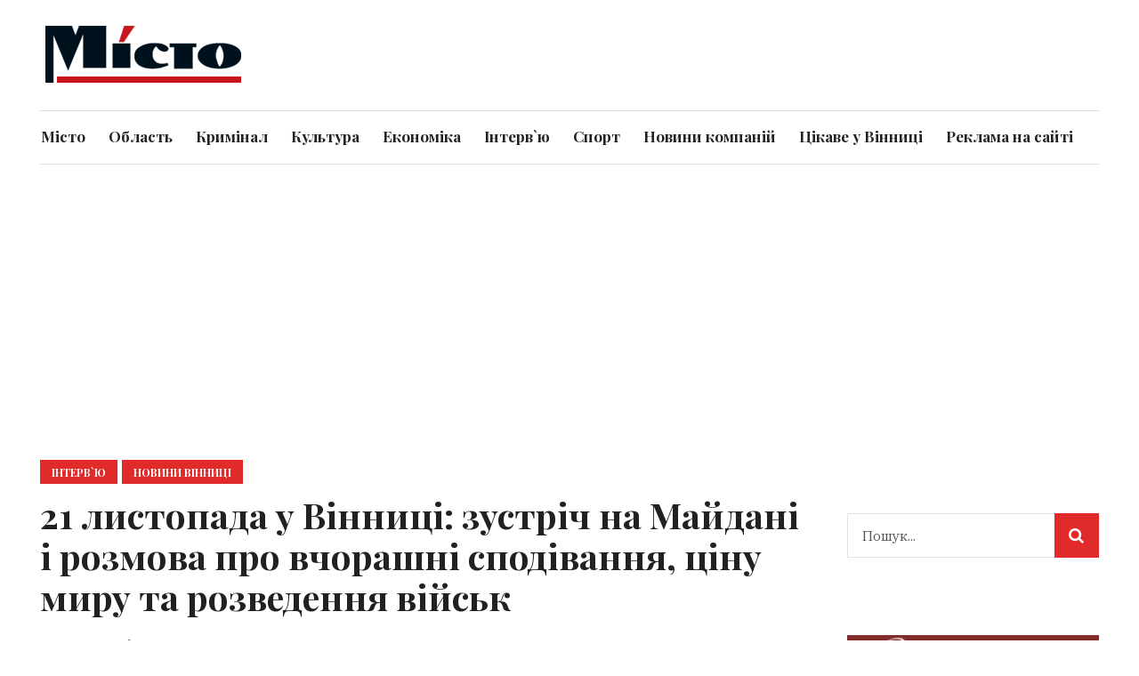

--- FILE ---
content_type: text/html; charset=UTF-8
request_url: https://misto.vn.ua/misto/21-%D0%BB%D0%B8%D1%81%D1%82%D0%BE%D0%BF%D0%B0%D0%B4%D0%B0-%D1%83-%D0%B2%D1%96%D0%BD%D0%BD%D0%B8%D1%86%D1%96-%D0%B7%D1%83%D1%81%D1%82%D1%80%D1%96%D1%87-%D0%BD%D0%B0-%D0%BC%D0%B0%D0%B9%D0%B4%D0%B0/
body_size: 24105
content:
<!DOCTYPE html><html lang="uk" class="cmsmasters_html"><head><meta charset="UTF-8" /><meta name="viewport" content="width=device-width, initial-scale=1, maximum-scale=1" /><meta name="format-detection" content="telephone=no" /><title>21 листопада у Вінниці: зустріч на Майдані і розмова про вчорашні сподівання, ціну миру та розведення військ - МІСТО</title><link rel="canonical" href="https://misto.vn.ua/misto/21-%d0%bb%d0%b8%d1%81%d1%82%d0%be%d0%bf%d0%b0%d0%b4%d0%b0-%d1%83-%d0%b2%d1%96%d0%bd%d0%bd%d0%b8%d1%86%d1%96-%d0%b7%d1%83%d1%81%d1%82%d1%80%d1%96%d1%87-%d0%bd%d0%b0-%d0%bc%d0%b0%d0%b9%d0%b4%d0%b0/" /><meta name="twitter:card" content="summary_large_image" /><meta name="twitter:description" content="Без партійної символіки, без плакатів та гасел..." /><meta name="twitter:title" content="21 листопада у Вінниці: зустріч на Майдані і розмова про вчорашні сподівання, ціну миру та розведення військ - МІСТО" /><meta name="twitter:image" content="https://misto.vn.ua/wp-content/uploads/2019/11/1-1-1.jpg" /> <script type='application/ld+json' class='yoast-schema-graph yoast-schema-graph--main'>{"@context":"https://schema.org","@graph":[{"@type":"WebSite","@id":"https://misto.vn.ua/#website","url":"https://misto.vn.ua/","name":"\u041c\u0406\u0421\u0422\u041e","potentialAction":{"@type":"SearchAction","target":"https://misto.vn.ua/?s={search_term_string}","query-input":"required name=search_term_string"}},{"@type":"ImageObject","@id":"https://misto.vn.ua/misto/21-%d0%bb%d0%b8%d1%81%d1%82%d0%be%d0%bf%d0%b0%d0%b4%d0%b0-%d1%83-%d0%b2%d1%96%d0%bd%d0%bd%d0%b8%d1%86%d1%96-%d0%b7%d1%83%d1%81%d1%82%d1%80%d1%96%d1%87-%d0%bd%d0%b0-%d0%bc%d0%b0%d0%b9%d0%b4%d0%b0/#primaryimage","url":"https://misto.vn.ua/wp-content/uploads/2019/11/1-1-1.jpg","width":800,"height":533},{"@type":"WebPage","@id":"https://misto.vn.ua/misto/21-%d0%bb%d0%b8%d1%81%d1%82%d0%be%d0%bf%d0%b0%d0%b4%d0%b0-%d1%83-%d0%b2%d1%96%d0%bd%d0%bd%d0%b8%d1%86%d1%96-%d0%b7%d1%83%d1%81%d1%82%d1%80%d1%96%d1%87-%d0%bd%d0%b0-%d0%bc%d0%b0%d0%b9%d0%b4%d0%b0/#webpage","url":"https://misto.vn.ua/misto/21-%d0%bb%d0%b8%d1%81%d1%82%d0%be%d0%bf%d0%b0%d0%b4%d0%b0-%d1%83-%d0%b2%d1%96%d0%bd%d0%bd%d0%b8%d1%86%d1%96-%d0%b7%d1%83%d1%81%d1%82%d1%80%d1%96%d1%87-%d0%bd%d0%b0-%d0%bc%d0%b0%d0%b9%d0%b4%d0%b0/","inLanguage":"uk","name":"21 \u043b\u0438\u0441\u0442\u043e\u043f\u0430\u0434\u0430 \u0443 \u0412\u0456\u043d\u043d\u0438\u0446\u0456: \u0437\u0443\u0441\u0442\u0440\u0456\u0447 \u043d\u0430 \u041c\u0430\u0439\u0434\u0430\u043d\u0456 \u0456 \u0440\u043e\u0437\u043c\u043e\u0432\u0430 \u043f\u0440\u043e \u0432\u0447\u043e\u0440\u0430\u0448\u043d\u0456 \u0441\u043f\u043e\u0434\u0456\u0432\u0430\u043d\u043d\u044f, \u0446\u0456\u043d\u0443 \u043c\u0438\u0440\u0443 \u0442\u0430 \u0440\u043e\u0437\u0432\u0435\u0434\u0435\u043d\u043d\u044f \u0432\u0456\u0439\u0441\u044c\u043a - \u041c\u0406\u0421\u0422\u041e","isPartOf":{"@id":"https://misto.vn.ua/#website"},"primaryImageOfPage":{"@id":"https://misto.vn.ua/misto/21-%d0%bb%d0%b8%d1%81%d1%82%d0%be%d0%bf%d0%b0%d0%b4%d0%b0-%d1%83-%d0%b2%d1%96%d0%bd%d0%bd%d0%b8%d1%86%d1%96-%d0%b7%d1%83%d1%81%d1%82%d1%80%d1%96%d1%87-%d0%bd%d0%b0-%d0%bc%d0%b0%d0%b9%d0%b4%d0%b0/#primaryimage"},"datePublished":"2019-11-22T12:33:12+02:00","dateModified":"2019-11-22T14:03:29+02:00","author":{"@id":"https://misto.vn.ua/#/schema/person/56f88db95740d61d483cca0581629987"}},{"@type":["Person"],"@id":"https://misto.vn.ua/#/schema/person/56f88db95740d61d483cca0581629987","name":"\u041c\u0456\u0441\u0442\u043e","sameAs":[]}]}</script> <link rel='dns-prefetch' href='//fonts.googleapis.com' /><link rel='stylesheet' id='layerslider-css'  href='https://misto.vn.ua/wp-content/cache/autoptimize/css/autoptimize_single_81ae84eb2b392cae93c1a3fc0dfa5352.css?ver=6.7.6' type='text/css' media='all' /><link rel='stylesheet' id='ls-google-fonts-css'  href='https://fonts.googleapis.com/css?family=Heebo:700&#038;subset=latin%2Clatin-ext' type='text/css' media='all' /><link rel='stylesheet' id='wp-block-library-css'  href='https://misto.vn.ua/wp-includes/css/dist/block-library/style.min.css?ver=5.3.20' type='text/css' media='all' /><link rel='stylesheet' id='contact-form-7-css'  href='https://misto.vn.ua/wp-content/cache/autoptimize/css/autoptimize_single_5ad1cfa3f5175f627385651790ed0bbd.css?ver=5.1.4' type='text/css' media='all' /><link rel='stylesheet' id='kk-star-ratings-css'  href='https://misto.vn.ua/wp-content/cache/autoptimize/css/autoptimize_single_d8aaec9078702521ce2d4270af660423.css?ver=4.1.3' type='text/css' media='all' /><style id='kk-star-ratings-inline-css' type='text/css'>.kk-star-ratings .kksr-stars .kksr-star {
        margin-right: 4px;
    }
    [dir="rtl"] .kk-star-ratings .kksr-stars .kksr-star {
        margin-left: 4px;
        margin-right: 0;
    }</style><link rel='stylesheet' id='rs-plugin-settings-css'  href='https://misto.vn.ua/wp-content/cache/autoptimize/css/autoptimize_single_4d056411ce85250a076f247e57bc59bb.css?ver=6.1.1' type='text/css' media='all' /><style id='rs-plugin-settings-inline-css' type='text/css'>#rs-demo-id {}</style><link rel='stylesheet' id='wpt-twitter-feed-css'  href='https://misto.vn.ua/wp-content/cache/autoptimize/css/autoptimize_single_1165f9993532d804ceed2b85472e4b24.css?ver=5.3.20' type='text/css' media='all' /><link rel='stylesheet' id='yop-public-css'  href='https://misto.vn.ua/wp-content/cache/autoptimize/css/autoptimize_single_86ade070ea3936d6b2b964144c32c935.css?ver=5.3.20' type='text/css' media='all' /><link rel='stylesheet' id='magazilla-theme-style-css'  href='https://misto.vn.ua/wp-content/cache/autoptimize/css/autoptimize_single_eda4366467281895618097b3cbfa9b09.css?ver=1.0.0' type='text/css' media='screen, print' /><link rel='stylesheet' id='magazilla-style-css'  href='https://misto.vn.ua/wp-content/cache/autoptimize/css/autoptimize_single_cc27fe4d17d7894f94d265713e725758.css?ver=1.0.0' type='text/css' media='screen, print' /><style id='magazilla-style-inline-css' type='text/css'>html body {
		background-color : #ffffff;
	}

	.header_mid .header_mid_inner .logo_wrap {
		width : 230px;
	}

	.header_mid_inner .logo img.logo_retina {
		width : 115px;
	}


		.headline_aligner, 
		.cmsmasters_breadcrumbs_aligner {
			min-height:95px;
		}
		

	.header_top {
		height : 32px;
	}
	
	.header_mid {
		height : 125px;
	}
	
	.header_bot {
		height : 60px;
	}
	
	#page.cmsmasters_heading_after_header #middle, 
	#page.cmsmasters_heading_under_header #middle .headline .headline_outer {
		padding-top : 125px;
	}
	
	#page.cmsmasters_heading_after_header.enable_header_top #middle, 
	#page.cmsmasters_heading_under_header.enable_header_top #middle .headline .headline_outer {
		padding-top : 157px;
	}
	
	#page.cmsmasters_heading_after_header.enable_header_bottom #middle, 
	#page.cmsmasters_heading_under_header.enable_header_bottom #middle .headline .headline_outer {
		padding-top : 185px;
	}
	
	#page.cmsmasters_heading_after_header.enable_header_top.enable_header_bottom #middle, 
	#page.cmsmasters_heading_under_header.enable_header_top.enable_header_bottom #middle .headline .headline_outer {
		padding-top : 217px;
	}
	
	@media only screen and (max-width: 1024px) {
		.header_top,
		.header_mid,
		.header_bot {
			height : auto;
		}
		
		.header_mid .header_mid_inner_cont > div {
			height : 125px;
			max-height : 65px;
		}
		
		.header_bot .header_bot_inner_cont > div {
			height : 60px;
		}
		
		#page.cmsmasters_heading_after_header #middle, 
		#page.cmsmasters_heading_under_header #middle .headline .headline_outer, 
		#page.cmsmasters_heading_after_header.enable_header_top #middle, 
		#page.cmsmasters_heading_under_header.enable_header_top #middle .headline .headline_outer, 
		#page.cmsmasters_heading_after_header.enable_header_bottom #middle, 
		#page.cmsmasters_heading_under_header.enable_header_bottom #middle .headline .headline_outer, 
		#page.cmsmasters_heading_after_header.enable_header_top.enable_header_bottom #middle, 
		#page.cmsmasters_heading_under_header.enable_header_top.enable_header_bottom #middle .headline .headline_outer {
			padding-top : 0 !important;
		}
	}
	
	@media only screen and (max-width: 768px) {
		.header_mid .header_mid_inner_cont > div, 
		.header_bot .header_bot_inner_cont > div {
			height:auto;
		}
	}</style><link rel='stylesheet' id='magazilla-adaptive-css'  href='https://misto.vn.ua/wp-content/cache/autoptimize/css/autoptimize_single_a81c42b56b6a3b7daba94793f13321f4.css?ver=1.0.0' type='text/css' media='screen, print' /><link rel='stylesheet' id='magazilla-retina-css'  href='https://misto.vn.ua/wp-content/cache/autoptimize/css/autoptimize_single_374c7da131b76e488fb2cc5358d52b13.css?ver=1.0.0' type='text/css' media='screen' /><link rel='stylesheet' id='magazilla-icons-css'  href='https://misto.vn.ua/wp-content/cache/autoptimize/css/autoptimize_single_fc37438f1c103e939f60981420287051.css?ver=1.0.0' type='text/css' media='screen' /><link rel='stylesheet' id='magazilla-icons-custom-css'  href='https://misto.vn.ua/wp-content/cache/autoptimize/css/autoptimize_single_1a39924f88f5c662bcc335293666f41a.css?ver=1.0.0' type='text/css' media='screen' /><link rel='stylesheet' id='animate-css'  href='https://misto.vn.ua/wp-content/cache/autoptimize/css/autoptimize_single_7b17a10ac3ec9bc687722f17756adfa5.css?ver=1.0.0' type='text/css' media='screen' /><link rel='stylesheet' id='ilightbox-css'  href='https://misto.vn.ua/wp-content/cache/autoptimize/css/autoptimize_single_d78fdd0f10d2323ad990a2e47c6f2d3a.css?ver=2.2.0' type='text/css' media='screen' /><link rel='stylesheet' id='ilightbox-skin-dark-css'  href='https://misto.vn.ua/wp-content/cache/autoptimize/css/autoptimize_single_df5448168a01b3fd479c15c18b77610d.css?ver=2.2.0' type='text/css' media='screen' /><link rel='stylesheet' id='magazilla-fonts-schemes-css'  href='https://misto.vn.ua/wp-content/uploads/cmsmasters_styles/magazilla.css?ver=1.0.0' type='text/css' media='screen' /><link rel='stylesheet' id='google-fonts-css'  href='//fonts.googleapis.com/css?family=IBM+Plex+Serif%3A100%2C100i%2C200%2C200i%2C300%2C300i%2C400%2C400i%2C500%2C500i%2C600%2C600i%2C700%2C700i%7CPlayfair+Display%3A400%2C400i%2C700%2C700i%2C900%2C900i&#038;ver=5.3.20' type='text/css' media='all' /><link rel='stylesheet' id='magazilla-theme-vars-style-css'  href='https://misto.vn.ua/wp-content/themes/magazilla/theme-vars/theme-style/css/vars-style.css?ver=1.0.0' type='text/css' media='screen, print' /><link rel='stylesheet' id='magazilla-gutenberg-frontend-style-css'  href='https://misto.vn.ua/wp-content/cache/autoptimize/css/autoptimize_single_ff025d558b402a743ae0fdbf87f37ced.css?ver=1.0.0' type='text/css' media='screen' /><link rel='stylesheet' id='magazilla-child-style-css'  href='https://misto.vn.ua/wp-content/themes/magazilla-child/style.css?ver=1.0.0' type='text/css' media='screen, print' /><link rel='stylesheet' id='custom-css'  href='https://misto.vn.ua/wp-content/cache/autoptimize/css/autoptimize_single_d05c33790cfab5e5a534d13f5bdd9d40.css?ver=5.3.20' type='text/css' media='all' /><link rel='stylesheet' id='um_fonticons_ii-css'  href='https://misto.vn.ua/wp-content/cache/autoptimize/css/autoptimize_single_f7557ea752ee5b75dd08741a9248d9c4.css?ver=2.1.1' type='text/css' media='all' /><link rel='stylesheet' id='um_fonticons_fa-css'  href='https://misto.vn.ua/wp-content/cache/autoptimize/css/autoptimize_single_77d9e408fd340f737adfe873d44a6248.css?ver=2.1.1' type='text/css' media='all' /><link rel='stylesheet' id='select2-css'  href='https://misto.vn.ua/wp-content/plugins/ultimate-member/assets/css/select2/select2.min.css?ver=2.1.1' type='text/css' media='all' /><link rel='stylesheet' id='um_crop-css'  href='https://misto.vn.ua/wp-content/cache/autoptimize/css/autoptimize_single_4c0026bce2ea113c8a36db26cfe18641.css?ver=2.1.1' type='text/css' media='all' /><link rel='stylesheet' id='um_modal-css'  href='https://misto.vn.ua/wp-content/cache/autoptimize/css/autoptimize_single_bed0de05302fcdb41b01cfb493fea0a7.css?ver=2.1.1' type='text/css' media='all' /><link rel='stylesheet' id='um_styles-css'  href='https://misto.vn.ua/wp-content/cache/autoptimize/css/autoptimize_single_fc9ff04d1dabce804da1d3924753b29c.css?ver=2.1.1' type='text/css' media='all' /><link rel='stylesheet' id='um_ui-css'  href='https://misto.vn.ua/wp-content/cache/autoptimize/css/autoptimize_single_3ef92b0a079714865ab9ee3cb9f31ec0.css?ver=2.1.1' type='text/css' media='all' /><link rel='stylesheet' id='um_members-css'  href='https://misto.vn.ua/wp-content/cache/autoptimize/css/autoptimize_single_1e3af6204bbd978444bb68d9365ff2c4.css?ver=2.1.1' type='text/css' media='all' /><link rel='stylesheet' id='um_profile-css'  href='https://misto.vn.ua/wp-content/cache/autoptimize/css/autoptimize_single_2e26c419e49eea98d304dad6753b6cbb.css?ver=2.1.1' type='text/css' media='all' /><link rel='stylesheet' id='um_account-css'  href='https://misto.vn.ua/wp-content/cache/autoptimize/css/autoptimize_single_ad680ca5f547c03b390a6ecdc221b1ba.css?ver=2.1.1' type='text/css' media='all' /><link rel='stylesheet' id='um_misc-css'  href='https://misto.vn.ua/wp-content/cache/autoptimize/css/autoptimize_single_a5610279d036c303f4c32eadb1adce8e.css?ver=2.1.1' type='text/css' media='all' /><link rel='stylesheet' id='um_fileupload-css'  href='https://misto.vn.ua/wp-content/cache/autoptimize/css/autoptimize_single_b5c3aec82e867a4e7746d0378d868038.css?ver=2.1.1' type='text/css' media='all' /><link rel='stylesheet' id='um_datetime-css'  href='https://misto.vn.ua/wp-content/cache/autoptimize/css/autoptimize_single_a5fa8358f6cab8714371ee91b765c05d.css?ver=2.1.1' type='text/css' media='all' /><link rel='stylesheet' id='um_datetime_date-css'  href='https://misto.vn.ua/wp-content/cache/autoptimize/css/autoptimize_single_615a08335dbad91cb002e296b96faf50.css?ver=2.1.1' type='text/css' media='all' /><link rel='stylesheet' id='um_datetime_time-css'  href='https://misto.vn.ua/wp-content/cache/autoptimize/css/autoptimize_single_9c4972575a39ac9d5b4f017cae6f7788.css?ver=2.1.1' type='text/css' media='all' /><link rel='stylesheet' id='um_raty-css'  href='https://misto.vn.ua/wp-content/cache/autoptimize/css/autoptimize_single_15bb47f17bec1290809e755259478fc8.css?ver=2.1.1' type='text/css' media='all' /><link rel='stylesheet' id='um_scrollbar-css'  href='https://misto.vn.ua/wp-content/cache/autoptimize/css/autoptimize_single_78dd608e192eb320bf5b40f47d17889f.css?ver=2.1.1' type='text/css' media='all' /><link rel='stylesheet' id='um_tipsy-css'  href='https://misto.vn.ua/wp-content/cache/autoptimize/css/autoptimize_single_a0643c61995c315390571ba648b06411.css?ver=2.1.1' type='text/css' media='all' /><link rel='stylesheet' id='um_responsive-css'  href='https://misto.vn.ua/wp-content/cache/autoptimize/css/autoptimize_single_79b9a2cd0a416daea04cfdf94caa23dc.css?ver=2.1.1' type='text/css' media='all' /><link rel='stylesheet' id='um_default_css-css'  href='https://misto.vn.ua/wp-content/cache/autoptimize/css/autoptimize_single_c62f15b34a2db911e78468efcb0c41d0.css?ver=2.1.1' type='text/css' media='all' /> <script type='text/javascript'>var LS_Meta = {"v":"6.7.6"};</script> <script type='text/javascript' src='https://misto.vn.ua/wp-content/cache/autoptimize/js/autoptimize_single_49edccea2e7ba985cadc9ba0531cbed1.js?ver=1.12.4-wp'></script> <script type='text/javascript' src='https://misto.vn.ua/wp-content/cache/autoptimize/js/autoptimize_single_67dd63b5a2ee079c349b4c4b5bae15e7.js?ver=6.7.6'></script> <script type='text/javascript'>var objectL10n = {"yopPollParams":{"urlParams":{"ajax":"https:\/\/misto.vn.ua\/wp-admin\/admin-ajax.php","wpLogin":"https:\/\/misto.vn.ua\/vhid\/?redirect_to=https%3A%2F%2Fmisto.vn.ua%2Fwp-admin%2Fadmin-ajax.php%3Faction%3Dyop_poll_record_wordpress_vote"},"apiParams":{"reCaptcha":{"siteKey":""},"reCaptchaV2Invisible":{"siteKey":""},"reCaptchaV3":{"siteKey":""}},"captchaParams":{"imgPath":"https:\/\/misto.vn.ua\/wp-content\/plugins\/yop-poll\/public\/assets\/img\/","url":"https:\/\/misto.vn.ua\/wp-content\/plugins\/yop-poll\/app.php","accessibilityAlt":"Sound icon","accessibilityTitle":"Accessibility option: listen to a question and answer it!","accessibilityDescription":"Type below the <strong>answer<\/strong> to what you hear. Numbers or words:","explanation":"Click or touch the <strong>ANSWER<\/strong>","refreshAlt":"Refresh\/reload icon","refreshTitle":"Refresh\/reload: get new images and accessibility option!"},"voteParams":{"invalidPoll":"Invalid Poll","noAnswersSelected":"No answer selected","minAnswersRequired":"At least {min_answers_allowed} answer(s) required","maxAnswersRequired":"A max of {max_answers_allowed} answer(s) accepted","noAnswerForOther":"No other answer entered","noValueForCustomField":"{custom_field_name} is required","consentNotChecked":"You must agree to our terms and conditions","noCaptchaSelected":"Captcha is required","thankYou":"Thank you for your vote"},"resultsParams":{"singleVote":"vote","multipleVotes":"votes","singleAnswer":"answer","multipleAnswers":"answers"}}};</script> <meta name="generator" content="Powered by LayerSlider 6.7.6 - Multi-Purpose, Responsive, Parallax, Mobile-Friendly Slider Plugin for WordPress." /><link rel='https://api.w.org/' href='https://misto.vn.ua/wp-json/' /><link rel="EditURI" type="application/rsd+xml" title="RSD" href="https://misto.vn.ua/xmlrpc.php?rsd" /><link rel="wlwmanifest" type="application/wlwmanifest+xml" href="https://misto.vn.ua/wp-includes/wlwmanifest.xml" /><meta name="generator" content="WordPress 5.3.20" /><link rel='shortlink' href='https://misto.vn.ua/?p=18263' /><link rel="alternate" type="application/json+oembed" href="https://misto.vn.ua/wp-json/oembed/1.0/embed?url=https%3A%2F%2Fmisto.vn.ua%2Fmisto%2F21-%25d0%25bb%25d0%25b8%25d1%2581%25d1%2582%25d0%25be%25d0%25bf%25d0%25b0%25d0%25b4%25d0%25b0-%25d1%2583-%25d0%25b2%25d1%2596%25d0%25bd%25d0%25bd%25d0%25b8%25d1%2586%25d1%2596-%25d0%25b7%25d1%2583%25d1%2581%25d1%2582%25d1%2580%25d1%2596%25d1%2587-%25d0%25bd%25d0%25b0-%25d0%25bc%25d0%25b0%25d0%25b9%25d0%25b4%25d0%25b0%2F" /><link rel="alternate" type="text/xml+oembed" href="https://misto.vn.ua/wp-json/oembed/1.0/embed?url=https%3A%2F%2Fmisto.vn.ua%2Fmisto%2F21-%25d0%25bb%25d0%25b8%25d1%2581%25d1%2582%25d0%25be%25d0%25bf%25d0%25b0%25d0%25b4%25d0%25b0-%25d1%2583-%25d0%25b2%25d1%2596%25d0%25bd%25d0%25bd%25d0%25b8%25d1%2586%25d1%2596-%25d0%25b7%25d1%2583%25d1%2581%25d1%2582%25d1%2580%25d1%2596%25d1%2587-%25d0%25bd%25d0%25b0-%25d0%25bc%25d0%25b0%25d0%25b9%25d0%25b4%25d0%25b0%2F&#038;format=xml" /><meta property="og:title" content="21 листопада у Вінниці: зустріч на Майдані і розмова про вчорашні сподівання, ціну миру та розведення військ - МІСТО" /><meta property="og:type" content="website" /><meta property="og:image" content="https://misto.vn.ua/wp-content/uploads/2019/11/1-1-1.jpg" /><meta property="og:site_name" content="МІСТО" /><meta property="og:description" content="Без партійної символіки, без плакатів та гасел..." /><style type="text/css">.request_name {
				display: none !important;
			}</style><meta name="generator" content="Powered by Slider Revolution 6.1.1 - responsive, Mobile-Friendly Slider Plugin for WordPress with comfortable drag and drop interface." /><link rel="icon" href="https://misto.vn.ua/wp-content/uploads/2019/09/cropped-MISTO-1-32x32.png" sizes="32x32" /><link rel="icon" href="https://misto.vn.ua/wp-content/uploads/2019/09/cropped-MISTO-1-192x192.png" sizes="192x192" /><link rel="apple-touch-icon-precomposed" href="https://misto.vn.ua/wp-content/uploads/2019/09/cropped-MISTO-1-180x180.png" /><meta name="msapplication-TileImage" content="https://misto.vn.ua/wp-content/uploads/2019/09/cropped-MISTO-1-270x270.png" /><style type="text/css" id="wp-custom-css">.cmsmasters_slider_post .cmsmasters_slider_post_title a, 
.cmsmasters_post_default .cmsmasters_post_title a, 
.cmsmasters_post_timeline .cmsmasters_post_title a, 
.cmsmasters_post_masonry .cmsmasters_post_title a, 
.cmsmasters_archive_item_title a, 
.cmsmasters_slider_post .cmsmasters_slider_post_title a:hover, 
.cmsmasters_post_default .cmsmasters_post_title a:hover, 
.cmsmasters_post_timeline .cmsmasters_post_title a:hover, 
.cmsmasters_post_masonry .cmsmasters_post_title a:hover, 
.cmsmasters_archive_item_title a:hover, 
.widget .widgettitle span, 
.cmsmasters_single_slider .cmsmasters_single_slider_title span, 
.about_author .about_author_title span, 
.text-line-inside > *, 
.cmsmasters_open_project .project_details_title span, 
.cmsmasters_open_profile .profile_details_title span, 
.cmsmasters_open_profile .profile_social_icons_title span 
{
  background: none;
}
#header div.slogan_wrap a{
	display:none;
}

.front-news-scroller ul{
		height: 400px;
    overflow-y: auto!important;
}
.front-news-scroller ul::-webkit-scrollbar {
    width: 15px;
    height: 3px;
}
.front-news-scroller ul::-webkit-scrollbar-thumb {
    height: 50px;
    background-color: #e12b2b;
}
.just-title figure.cmsmasters_img_wrap{
	display:none!important;
}
.just-title .cmsmasters_post_default {
    padding: 2% 0 0 0;
    position: relative;
    overflow: hidden;
}
.front-news-scroller #recent-posts-10, .front-news-scroller #custom_html-18{
	padding:0px;
}
.front-news-scroller a.for-all-news{
	width:100%!important;
}
.news-section-class > div.cmsmasters_row_outer_parent {
	padding-top:0px!important;
}
.market-href{
	color:black;
	font-weight: 700;
}
.header_top{
	display:none;
}

.content {
    padding: 0!important;
}
.headline_outer .headline_inner .headline_content{
	padding: 0!important;
}
@media (min-width: 1025px) and (max-width: 1090px){
	.navigation>li>a, .top_line_nav>li>a, .footer_nav>li>a{
		font-size: 15px!important;
	}
}

/**** CUSTOM SOCIAL CODE******/
  .custom-social__item{
    width: 50px;
    height: 50px;
    display: flex;
    justify-content: center;
    align-items: center;
    background-color: #e12b2b;
    transition: 0.8s;
  }

  .custom-social__item:hover{
    transform: scale(1.2)
  }
  .custom-social__item>svg{
    width: 40px;
    height: 40px;
    fill: #FFF;
  }
  .custom-social__container{
    display: flex;
    align-items: center;
    justify-content: space-between;
		max-width: 180px;
		margin: 0 auto;
  }
  .custom-social{
    max-width: 250px;
    text-align: center;
  }

#custom_html-11, #custom_html-21 {
    width: 22%!important;
}
@media (min-width: 1025px) and (max-width: 1260px){
	#custom_html-11, #custom_html-21 	{
    width: 25%!important;
	}
}
@media (max-width: 1024px){
	#custom_html-11, #custom_html-21 {
			width: 47%!important;
	}
}
@media (max-width: 600px){
	#custom_html-11, #custom_html-21 	{
		width: 100%!important;
		display: flex;
		justify-content: center!important;
	}	
}</style> <script async src="https://www.googletagmanager.com/gtag/js?id=G-WCZNRP0X8V"></script> <script>window.dataLayer = window.dataLayer || [];
  function gtag(){dataLayer.push(arguments);}
  gtag('js', new Date());

  gtag('config', 'G-WCZNRP0X8V');</script>  <script>(function(w,d,s,l,i){w[l]=w[l]||[];w[l].push({'gtm.start':
new Date().getTime(),event:'gtm.js'});var f=d.getElementsByTagName(s)[0],
j=d.createElement(s),dl=l!='dataLayer'?'&l='+l:'';j.async=true;j.src=
'https://www.googletagmanager.com/gtm.js?id='+i+dl;f.parentNode.insertBefore(j,f);
})(window,document,'script','dataLayer','GTM-MCL5S4P');</script>  <script async src="https://pagead2.googlesyndication.com/pagead/js/adsbygoogle.js?client=ca-pub-2271455634062619"
     crossorigin="anonymous"></script> <style>@media (max-width: 1024px) {
			#cmsmasters_row_ck5bi8kmb{
				padding-top: 50px;
			}
		}</style></head><body class="post-template-default single single-post postid-18263 single-format-standard"> <noscript><iframe src="https://www.googletagmanager.com/ns.html?id=GTM-MCL5S4P"
height="0" width="0" style="display:none;visibility:hidden"></iframe></noscript><div id="page" class="cmsmasters_content_composer chrome_only cmsmasters_boxed fixed_header enable_header_top enable_header_bottom cmsmasters_heading_after_header hfeed site"><div id="main"><header id="header"><div class="header_top" data-height="32"><div class="header_top_outer"><div class="header_top_inner"><div class="header_top_inner_cont"><div class="header_top_right"><div class="top_nav_wrap"><a class="responsive_top_nav cmsmasters_theme_icon_resp_nav" href="javascript:void(0)"></a><nav><div class="menu-top-line-navigation-container"><ul id="top_line_nav" class="top_line_nav"><li id="menu-item-17330" class="menu-item menu-item-type-post_type menu-item-object-page menu-item-17330"><a href="https://misto.vn.ua/reklama/"><span class="nav_item_wrap">Реклама на сайті</span></a></li></ul></div></nav></div></div><div class="header_top_left"><div class="meta_wrap"><div class='cmsmasters_roll_titles_wrap clear clearfix'><div class='cmsmasters_roll_titles_inner'><div class='cmsmasters_roll_titles_info'><h4 class='cmsmasters_roll_titles_info_title'>ВАЖЛИВО:</h4></div><div class="cmsmasters_roll_titles_slider_wrap"><div id="cmsmasters_roll_marquee_6969bba632489" class="cmsmasters_roll_marquee"><article class="cmsmasters_roll_titles_post post-3646941 post type-post status-publish format-standard has-post-thumbnail hentry category-misto"><h4 class="cmsmasters_slider_post_title entry-title"><a title="Вінницький педагогічний університет отримав перші автономні сонячні панелі" href="https://misto.vn.ua/misto/vinnickij-pedagogichnij-universitet-otrimav-pershi-avtonomni-sonyachni-paneli/">Вінницький педагогічний університет отримав перші автономні сонячні панелі</a></h4></article><article class="cmsmasters_roll_titles_post post-3646927 post type-post status-publish format-standard has-post-thumbnail hentry category-oblast"><h4 class="cmsmasters_slider_post_title entry-title"><a title="Збитки на мільйони: ДБР підозрює лісівників з Вінниччини" href="https://misto.vn.ua/oblast/zbitki-na-miljoni-dbr-pidozryuye-lisivnikiv-z-vinnichchini/">Збитки на мільйони: ДБР підозрює лісівників з Вінниччини</a></h4></article><article class="cmsmasters_roll_titles_post post-3646931 post type-post status-publish format-standard has-post-thumbnail hentry category-misto"><h4 class="cmsmasters_slider_post_title entry-title"><a title="Через складні погодні умови у Вінниці посилюють контроль за паркуванням авто" href="https://misto.vn.ua/misto/cherez-skladni-pogodni-umovi-u-vinnici-posilyuyut-kontrol-za-parkuvannyam-avto/">Через складні погодні умови у Вінниці посилюють контроль за паркуванням авто</a></h4></article><article class="cmsmasters_roll_titles_post post-3646934 post type-post status-publish format-standard has-post-thumbnail hentry category-misto"><h4 class="cmsmasters_slider_post_title entry-title"><a title="Мер Вінниці отримав відзнаку Державної прикордонної служби України" href="https://misto.vn.ua/misto/mer-vinnici-otrimav-vidznaku-derzhavno%d1%97-prikordonno%d1%97-sluzhbi-ukra%d1%97ni/">Мер Вінниці отримав відзнаку Державної прикордонної служби України</a></h4></article><article class="cmsmasters_roll_titles_post post-3646922 post type-post status-publish format-standard has-post-thumbnail hentry category-policiya"><h4 class="cmsmasters_slider_post_title entry-title"><a title="Нетверезі водії на Вінниччині намагалися підкупити поліцейських" href="https://misto.vn.ua/policiya/netverezi-vodi%d1%97-na-vinnichchini-namagalisya-pidkupiti-policejskix/">Нетверезі водії на Вінниччині намагалися підкупити поліцейських</a></h4></article><article class="cmsmasters_roll_titles_post post-3646918 post type-post status-publish format-standard has-post-thumbnail hentry category-oblast"><h4 class="cmsmasters_slider_post_title entry-title"><a title="Де на Вінниччині надають реабілітаційну допомогу" href="https://misto.vn.ua/oblast/de-na-vinnichchini-nadayut-reabilitacijnu-dopomogu/">Де на Вінниччині надають реабілітаційну допомогу</a></h4></article><article class="cmsmasters_roll_titles_post post-3646915 post type-post status-publish format-standard has-post-thumbnail hentry category-vijna"><h4 class="cmsmasters_slider_post_title entry-title"><a title="У Києві без опалення залишаються 300 будинків" href="https://misto.vn.ua/vijna/u-kiyevi-bez-opalennya-zalishayutsya-300-budinkiv/">У Києві без опалення залишаються 300 будинків</a></h4></article><article class="cmsmasters_roll_titles_post post-3646912 post type-post status-publish format-standard has-post-thumbnail hentry category-misto"><h4 class="cmsmasters_slider_post_title entry-title"><a title="«Вінницяпобутхім» офіційно перейшов до нового власника" href="https://misto.vn.ua/misto/vinnicyapobutxim-oficijno-perejshov-do-novogo-vlasnika/">«Вінницяпобутхім» офіційно перейшов до нового власника</a></h4></article><article class="cmsmasters_roll_titles_post post-3646908 post type-post status-publish format-standard has-post-thumbnail hentry category-uncategorized"><h4 class="cmsmasters_slider_post_title entry-title"><a title="У Вінниці відкрилася виставка «Церковний рашизм»" href="https://misto.vn.ua/uncategorized/u-vinnici-vidkrilasya-vistavka-cerkovnij-rashizm/">У Вінниці відкрилася виставка «Церковний рашизм»</a></h4></article><article class="cmsmasters_roll_titles_post post-3646905 post type-post status-publish format-standard has-post-thumbnail hentry category-rescuer"><h4 class="cmsmasters_slider_post_title entry-title"><a title="На Закарпатті врятували сноубордиста з Вінниці, який заблукав та застряг у снігу" href="https://misto.vn.ua/rescuer/na-zakarpatti-vryatuvali-snoubordista-z-vinnici-yakij-zablukav-ta-zastryag-u-snigu/">На Закарпатті врятували сноубордиста з Вінниці, який заблукав та застряг у снігу</a></h4></article><article class="cmsmasters_roll_titles_post post-3646898 post type-post status-publish format-standard has-post-thumbnail hentry category-culture"><h4 class="cmsmasters_slider_post_title entry-title"><a title="Льодове шоу «HARRY ON ICE» зірок Цирку дю Солей 18 січня у Вінниці: «Приходьте всією родиною!»" href="https://misto.vn.ua/culture/lodove-shou-harry-on-ice-zirok-cirku-dyu-solej-18-sichnya-u-vinnici-prixodte-vsiyeyu-rodinoyu/">Льодове шоу «HARRY ON ICE» зірок Цирку дю Солей 18 січня у Вінниці: «Приходьте всією родиною!»</a></h4></article><article class="cmsmasters_roll_titles_post post-3646895 post type-post status-publish format-standard has-post-thumbnail hentry category-medicine"><h4 class="cmsmasters_slider_post_title entry-title"><a title="У лікарні ім. М. Пирогова завершено облаштування приймального відділення" href="https://misto.vn.ua/medicine/u-likarni-im-m-pirogova-zaversheno-oblashtuvannya-prijmalnogo-viddilennya/">У лікарні ім. М. Пирогова завершено облаштування приймального відділення</a></h4></article><article class="cmsmasters_roll_titles_post post-3646892 post type-post status-publish format-standard has-post-thumbnail hentry category-rescuer"><h4 class="cmsmasters_slider_post_title entry-title"><a title="77-річна жінка загинула під час пожежі на Вінниччині" href="https://misto.vn.ua/rescuer/77-richna-zhinka-zaginula-pid-chas-pozhezhi-na-vinnichchini/">77-річна жінка загинула під час пожежі на Вінниччині</a></h4></article><article class="cmsmasters_roll_titles_post post-3646876 post type-post status-publish format-standard has-post-thumbnail hentry category-policiya"><h4 class="cmsmasters_slider_post_title entry-title"><a title="У Вінниці поліція викрила наркозбувача, який пересилав амфетамін через поштомати" href="https://misto.vn.ua/policiya/u-vinnici-policiya-vikrila-narkozbuvacha-yakij-peresilav-amfetamin-cherez-poshtomati/">У Вінниці поліція викрила наркозбувача, який пересилав амфетамін через поштомати</a></h4></article><article class="cmsmasters_roll_titles_post post-3646875 post type-post status-publish format-standard has-post-thumbnail hentry category-oblast category-crime category-policiya"><h4 class="cmsmasters_slider_post_title entry-title"><a title="На Вінниччині затримали організатора незаконного перетину кордону" href="https://misto.vn.ua/oblast/na-vinnichchini-zatrimali-organizatora-nezakonnogo-peretinu-kordonu/">На Вінниччині затримали організатора незаконного перетину кордону</a></h4></article><article class="cmsmasters_roll_titles_post post-3646883 post type-post status-publish format-standard has-post-thumbnail hentry category-vijna category-vmr"><h4 class="cmsmasters_slider_post_title entry-title"><a title="Міжрегіональний гумштаб передав 650 FPV-дронів чотирьом бойовим підрозділам Сил оборони України" href="https://misto.vn.ua/vijna/mizhregionalnij-gumshtab-peredav-650-fpv-droniv-chotirom-bojovim-pidrozdilam-sil-oboroni-ukra%d1%97ni/">Міжрегіональний гумштаб передав 650 FPV-дронів чотирьом бойовим підрозділам Сил оборони України</a></h4></article><article class="cmsmasters_roll_titles_post post-3646870 post type-post status-publish format-standard has-post-thumbnail hentry category-ukrana"><h4 class="cmsmasters_slider_post_title entry-title"><a title="Одночасне оформлення ID-картки та закордонного паспорта вже працює" href="https://misto.vn.ua/novini-kompaniy/ukra%d1%97na/odnochasne-oformlennya-id-kartki-ta-zakordonnogo-pasporta-vzhe-pracyuye/">Одночасне оформлення ID-картки та закордонного паспорта вже працює</a></h4></article><article class="cmsmasters_roll_titles_post post-3646866 post type-post status-publish format-standard has-post-thumbnail hentry category-vijna category-oblast category-ukrana"><h4 class="cmsmasters_slider_post_title entry-title"><a title="За впровадження «русского міра» в школах завучка-колаборантка отримала три роки" href="https://misto.vn.ua/vijna/za-vprovadzhennya-russkogo-mira-v-shkolax-zavuchka-kolaborantka-otrimala-tri-roki/">За впровадження «русского міра» в школах завучка-колаборантка отримала три роки</a></h4></article><article class="cmsmasters_roll_titles_post post-3646862 post type-post status-publish format-standard has-post-thumbnail hentry category-oblast category-medicine"><h4 class="cmsmasters_slider_post_title entry-title"><a title="Подвійна радість в Іллінцях: народилася перша двійня" href="https://misto.vn.ua/oblast/podvijna-radist-v-illincyax-narodilasya-persha-dvijnya/">Подвійна радість в Іллінцях: народилася перша двійня</a></h4></article><article class="cmsmasters_roll_titles_post post-3646858 post type-post status-publish format-standard has-post-thumbnail hentry category-policiya"><h4 class="cmsmasters_slider_post_title entry-title"><a title="Продавали гуманітарку для ЗСУ: на Вінниччині судитимуть псевдоволонтерів" href="https://misto.vn.ua/policiya/prodavali-gumanitarku-dlya-zsu-na-vinnichchini-suditimut-psevdovolonteriv/">Продавали гуманітарку для ЗСУ: на Вінниччині судитимуть псевдоволонтерів</a></h4></article></div><style type="text/css">#cmsmasters_roll_marquee_6969bba632489 {
						animation-duration: 120s;
					}</style></div></div></div></div></div></div></div></div></div><div class="header_mid" data-height="125"><div class="header_mid_outer"><div class="header_mid_inner"><div class="header_mid_inner_cont"><div class="logo_wrap"><a href="https://misto.vn.ua/" title="МІСТО" class="logo"> <noscript><img src="https://misto.vn.ua/wp-content/uploads/2019/09/MISTO.png" alt="МІСТО" /></noscript><img class="lazyload" src='data:image/svg+xml,%3Csvg%20xmlns=%22http://www.w3.org/2000/svg%22%20viewBox=%220%200%20210%20140%22%3E%3C/svg%3E' data-src="https://misto.vn.ua/wp-content/uploads/2019/09/MISTO.png" alt="МІСТО" /> <noscript><img class="logo_retina" src="https://misto.vn.ua/wp-content/uploads/2019/09/MISTO.png" alt="МІСТО" width="115" height="35" /></noscript><img class="lazyload logo_retina" src='data:image/svg+xml,%3Csvg%20xmlns=%22http://www.w3.org/2000/svg%22%20viewBox=%220%200%20115%2035%22%3E%3C/svg%3E' data-src="https://misto.vn.ua/wp-content/uploads/2019/09/MISTO.png" alt="МІСТО" width="115" height="35" /> </a></div><div class="slogan_wrap"><div class="slogan_wrap_inner"><div class="slogan_wrap_text"><a href="https://medilabs.com.ua/"><noscript><img src="https://misto.vn.ua/wp-content/uploads/2021/02/Медилабс-—-780х100.gif" alt="banner" /></noscript><img class="lazyload" src='data:image/svg+xml,%3Csvg%20xmlns=%22http://www.w3.org/2000/svg%22%20viewBox=%220%200%20210%20140%22%3E%3C/svg%3E' data-src="https://misto.vn.ua/wp-content/uploads/2021/02/Медилабс-—-780х100.gif" alt="banner" /></a></div></div></div></div></div></div></div><div class="header_bot" data-height="60"><div class="header_bot_outer"><div class="header_bot_inner"><div class="header_bot_inner_cont"><div class="resp_bot_nav_wrap"><div class="resp_bot_nav_outer"><a class="responsive_nav resp_bot_nav cmsmasters_theme_icon_resp_nav" href="javascript:void(0)"></a></div></div><div class="bot_nav_wrap"><nav><div class="menu-main-menu-container"><ul id="navigation" class="bot_nav navigation"><li id="menu-item-17519" class="menu-item menu-item-type-custom menu-item-object-custom menu-item-17519 menu-item-depth-0"><a href="http://www.misto.vn.ua/category/misto/"><span class="nav_item_wrap"><span class="nav_title">Місто</span></span></a></li><li id="menu-item-17531" class="menu-item menu-item-type-custom menu-item-object-custom menu-item-17531 menu-item-depth-0"><a href="http://www.misto.vn.ua/category/oblast/"><span class="nav_item_wrap"><span class="nav_title">Область</span></span></a></li><li id="menu-item-17537" class="menu-item menu-item-type-custom menu-item-object-custom menu-item-17537 menu-item-depth-0"><a href="http://www.misto.vn.ua/category/crime/"><span class="nav_item_wrap"><span class="nav_title">Кримінал</span></span></a></li><li id="menu-item-18385" class="menu-item menu-item-type-taxonomy menu-item-object-category menu-item-18385 menu-item-depth-0"><a href="https://misto.vn.ua/category/culture/"><span class="nav_item_wrap"><span class="nav_title">Культура</span></span></a></li><li id="menu-item-17507" class="menu-item menu-item-type-custom menu-item-object-custom menu-item-17507 menu-item-depth-0"><a href="http://www.misto.vn.ua/category/ekonomika/"><span class="nav_item_wrap"><span class="nav_title">Економіка</span></span></a></li><li id="menu-item-17559" class="menu-item menu-item-type-custom menu-item-object-custom menu-item-17559 menu-item-depth-0"><a href="http://www.misto.vn.ua/category/intervu/"><span class="nav_item_wrap"><span class="nav_title">Інтерв`ю</span></span></a></li><li id="menu-item-18386" class="menu-item menu-item-type-taxonomy menu-item-object-category menu-item-18386 menu-item-depth-0"><a href="https://misto.vn.ua/category/sport/"><span class="nav_item_wrap"><span class="nav_title">Спорт</span></span></a></li><li id="menu-item-30204" class="menu-item menu-item-type-taxonomy menu-item-object-category menu-item-30204 menu-item-depth-0"><a href="https://misto.vn.ua/category/novini-kompaniy/"><span class="nav_item_wrap"><span class="nav_title">Новини компаній</span></span></a></li><li id="menu-item-3611088" class="menu-item menu-item-type-taxonomy menu-item-object-category menu-item-3611088 menu-item-depth-0"><a href="https://misto.vn.ua/category/cikave-u-vinnici/"><span class="nav_item_wrap"><span class="nav_title">Цікаве у Вінниці</span></span></a></li><li id="menu-item-3567365" class="menu-item menu-item-type-post_type menu-item-object-page menu-item-3567365 menu-item-depth-0"><a href="https://misto.vn.ua/reklama/"><span class="nav_item_wrap"><span class="nav_title">Реклама на сайті</span></span></a></li></ul></div></nav></div></div></div></div></div></header><div id="middle"><div class="headline headline_disabled cmsmasters_color_scheme_default"><div class="headline_outer cmsmasters_headline_disabled"><div class="headline_color"></div></div></div><div class="middle_inner"><div class="content_wrap r_sidebar"><div class="content entry"><div class="blog opened-article"><article id="post-18263" class="cmsmasters_open_post post-18263 post type-post status-publish format-standard has-post-thumbnail hentry category-intervu category-misto"><div class="cmsmasters_post_cont_info_top entry-meta"><span class="cmsmasters_post_category"><a href="https://misto.vn.ua/category/intervu/" class="cmsmasters_cat_color cmsmasters_cat_5" rel="category tag">Інтерв`ю</a><a href="https://misto.vn.ua/category/misto/" class="cmsmasters_cat_color cmsmasters_cat_2" rel="category tag">Новини Вінниці</a></span><header class="cmsmasters_post_header entry-header"><h1 class="cmsmasters_post_title entry-title">21 листопада у Вінниці: зустріч на Майдані і розмова про вчорашні сподівання, ціну миру та розведення військ</h1></header><div class="cmsmasters_post_cont_info_bottom entry-meta"><div class="cmsmasters_post_cont_about_author entry-meta"><div class="cmsmasters_post_cont_about_author_info entry-meta"><figure class="cmsmasters_post_author_avatar"><a href="https://misto.vn.ua/author/admin/"></a></figure><div class="cmsmasters_post_author">автор <a href="https://misto.vn.ua/author/admin/" title="Posts by Місто" class="vcard author" rel="author"><span class="fn">Місто</span></a></div><small class="cmsmasters_post_date cmsmasters-icon-custom-icon-clock"><abbr class="published" title="22 Листопада, 2019">22 Листопада, 2019</abbr><abbr class="dn date updated" title="22 Листопада, 2019">22 Листопада, 2019</abbr></small></div></div></div></div><figure class="cmsmasters_img_wrap"><a href="https://misto.vn.ua/wp-content/uploads/2019/11/1-1-1.jpg" title="21 листопада у Вінниці: зустріч на Майдані і розмова про вчорашні сподівання, ціну миру та розведення військ" rel="ilightbox[cmsmasters_open_post_img_6969bba639577]" class="cmsmasters_img_link"><noscript><img width="800" height="533" src="https://misto.vn.ua/wp-content/uploads/2019/11/1-1-1.jpg" class=" wp-post-image" alt="21 листопада у Вінниці: зустріч на Майдані і розмова про вчорашні сподівання, ціну миру та розведення військ" title="1-1-1" srcset="https://misto.vn.ua/wp-content/uploads/2019/11/1-1-1.jpg 800w, https://misto.vn.ua/wp-content/uploads/2019/11/1-1-1-300x200.jpg 300w, https://misto.vn.ua/wp-content/uploads/2019/11/1-1-1-768x512.jpg 768w, https://misto.vn.ua/wp-content/uploads/2019/11/1-1-1-580x386.jpg 580w" sizes="(max-width: 800px) 100vw, 800px" /></noscript><img width="800" height="533" src='data:image/svg+xml,%3Csvg%20xmlns=%22http://www.w3.org/2000/svg%22%20viewBox=%220%200%20800%20533%22%3E%3C/svg%3E' data-src="https://misto.vn.ua/wp-content/uploads/2019/11/1-1-1.jpg" class="lazyload  wp-post-image" alt="21 листопада у Вінниці: зустріч на Майдані і розмова про вчорашні сподівання, ціну миру та розведення військ" title="1-1-1" data-srcset="https://misto.vn.ua/wp-content/uploads/2019/11/1-1-1.jpg 800w, https://misto.vn.ua/wp-content/uploads/2019/11/1-1-1-300x200.jpg 300w, https://misto.vn.ua/wp-content/uploads/2019/11/1-1-1-768x512.jpg 768w, https://misto.vn.ua/wp-content/uploads/2019/11/1-1-1-580x386.jpg 580w" data-sizes="(max-width: 800px) 100vw, 800px" /></a></figure><div class="cmsmasters_post_content_wrap"><div class="cmsmasters_post_content entry-content"><p>Без партійної символіки, без плакатів та гасел, вільний мікрофон і короткі виступи, наче зустріч друзів і однодумців – так о 17 годині у Вінниці у День свободи та гідності зібралися місцеві активісти і безпосередні учасники Майдану.</p><figure class="wp-block-image"><noscript><img src="https://misto.vn.ua/wp-content/uploads/2019/11/1-8-1024x683.jpg" alt="" class="wp-image-18289" srcset="https://misto.vn.ua/wp-content/uploads/2019/11/1-8-1024x683.jpg 1024w, https://misto.vn.ua/wp-content/uploads/2019/11/1-8-300x200.jpg 300w, https://misto.vn.ua/wp-content/uploads/2019/11/1-8-768x512.jpg 768w, https://misto.vn.ua/wp-content/uploads/2019/11/1-8-580x387.jpg 580w, https://misto.vn.ua/wp-content/uploads/2019/11/1-8-860x573.jpg 860w, https://misto.vn.ua/wp-content/uploads/2019/11/1-8-1160x773.jpg 1160w, https://misto.vn.ua/wp-content/uploads/2019/11/1-8-1320x880.jpg 1320w, https://misto.vn.ua/wp-content/uploads/2019/11/1-8.jpg 1920w" sizes="(max-width: 1024px) 100vw, 1024px" /></noscript><img src='data:image/svg+xml,%3Csvg%20xmlns=%22http://www.w3.org/2000/svg%22%20viewBox=%220%200%20210%20140%22%3E%3C/svg%3E' data-src="https://misto.vn.ua/wp-content/uploads/2019/11/1-8-1024x683.jpg" alt="" class="lazyload wp-image-18289" data-srcset="https://misto.vn.ua/wp-content/uploads/2019/11/1-8-1024x683.jpg 1024w, https://misto.vn.ua/wp-content/uploads/2019/11/1-8-300x200.jpg 300w, https://misto.vn.ua/wp-content/uploads/2019/11/1-8-768x512.jpg 768w, https://misto.vn.ua/wp-content/uploads/2019/11/1-8-580x387.jpg 580w, https://misto.vn.ua/wp-content/uploads/2019/11/1-8-860x573.jpg 860w, https://misto.vn.ua/wp-content/uploads/2019/11/1-8-1160x773.jpg 1160w, https://misto.vn.ua/wp-content/uploads/2019/11/1-8-1320x880.jpg 1320w, https://misto.vn.ua/wp-content/uploads/2019/11/1-8.jpg 1920w" data-sizes="(max-width: 1024px) 100vw, 1024px" /></figure><p>Зібралися, аби вшанувати Небесну Сотню і загиблих друзів.</p><figure class="wp-block-image"><noscript><img src="https://misto.vn.ua/wp-content/uploads/2019/11/2-4-1024x683.jpg" alt="" class="wp-image-18266" srcset="https://misto.vn.ua/wp-content/uploads/2019/11/2-4-1024x683.jpg 1024w, https://misto.vn.ua/wp-content/uploads/2019/11/2-4-300x200.jpg 300w, https://misto.vn.ua/wp-content/uploads/2019/11/2-4-768x512.jpg 768w, https://misto.vn.ua/wp-content/uploads/2019/11/2-4-580x387.jpg 580w, https://misto.vn.ua/wp-content/uploads/2019/11/2-4-860x573.jpg 860w, https://misto.vn.ua/wp-content/uploads/2019/11/2-4-1160x773.jpg 1160w, https://misto.vn.ua/wp-content/uploads/2019/11/2-4-1320x880.jpg 1320w, https://misto.vn.ua/wp-content/uploads/2019/11/2-4.jpg 1920w" sizes="(max-width: 1024px) 100vw, 1024px" /></noscript><img src='data:image/svg+xml,%3Csvg%20xmlns=%22http://www.w3.org/2000/svg%22%20viewBox=%220%200%20210%20140%22%3E%3C/svg%3E' data-src="https://misto.vn.ua/wp-content/uploads/2019/11/2-4-1024x683.jpg" alt="" class="lazyload wp-image-18266" data-srcset="https://misto.vn.ua/wp-content/uploads/2019/11/2-4-1024x683.jpg 1024w, https://misto.vn.ua/wp-content/uploads/2019/11/2-4-300x200.jpg 300w, https://misto.vn.ua/wp-content/uploads/2019/11/2-4-768x512.jpg 768w, https://misto.vn.ua/wp-content/uploads/2019/11/2-4-580x387.jpg 580w, https://misto.vn.ua/wp-content/uploads/2019/11/2-4-860x573.jpg 860w, https://misto.vn.ua/wp-content/uploads/2019/11/2-4-1160x773.jpg 1160w, https://misto.vn.ua/wp-content/uploads/2019/11/2-4-1320x880.jpg 1320w, https://misto.vn.ua/wp-content/uploads/2019/11/2-4.jpg 1920w" data-sizes="(max-width: 1024px) 100vw, 1024px" /><figcaption><em>Микола Рудик </em></figcaption></figure><p>-…Увесь світ пізнав Україну не по 90-х роках, а дійсно по Революції Гідності. Коли я у 90-ті роки їздив по світу, то усі питалися: Україна – це у вас Росія? Ні. Вони питали, де це? – казав майданівець Микола Рудик. &#8211; Головна ціль Революції Гідності і Майдану була змінити систему: щоб не було кумівства, братства, щоб закон був для усіх єдиний!</p><figure class="wp-block-image"><noscript><img src="https://misto.vn.ua/wp-content/uploads/2019/11/4-2-1024x683.jpg" alt="" class="wp-image-18267" srcset="https://misto.vn.ua/wp-content/uploads/2019/11/4-2-1024x683.jpg 1024w, https://misto.vn.ua/wp-content/uploads/2019/11/4-2-300x200.jpg 300w, https://misto.vn.ua/wp-content/uploads/2019/11/4-2-768x512.jpg 768w, https://misto.vn.ua/wp-content/uploads/2019/11/4-2-580x387.jpg 580w, https://misto.vn.ua/wp-content/uploads/2019/11/4-2-860x573.jpg 860w, https://misto.vn.ua/wp-content/uploads/2019/11/4-2-1160x773.jpg 1160w, https://misto.vn.ua/wp-content/uploads/2019/11/4-2-1320x880.jpg 1320w, https://misto.vn.ua/wp-content/uploads/2019/11/4-2.jpg 1920w" sizes="(max-width: 1024px) 100vw, 1024px" /></noscript><img src='data:image/svg+xml,%3Csvg%20xmlns=%22http://www.w3.org/2000/svg%22%20viewBox=%220%200%20210%20140%22%3E%3C/svg%3E' data-src="https://misto.vn.ua/wp-content/uploads/2019/11/4-2-1024x683.jpg" alt="" class="lazyload wp-image-18267" data-srcset="https://misto.vn.ua/wp-content/uploads/2019/11/4-2-1024x683.jpg 1024w, https://misto.vn.ua/wp-content/uploads/2019/11/4-2-300x200.jpg 300w, https://misto.vn.ua/wp-content/uploads/2019/11/4-2-768x512.jpg 768w, https://misto.vn.ua/wp-content/uploads/2019/11/4-2-580x387.jpg 580w, https://misto.vn.ua/wp-content/uploads/2019/11/4-2-860x573.jpg 860w, https://misto.vn.ua/wp-content/uploads/2019/11/4-2-1160x773.jpg 1160w, https://misto.vn.ua/wp-content/uploads/2019/11/4-2-1320x880.jpg 1320w, https://misto.vn.ua/wp-content/uploads/2019/11/4-2.jpg 1920w" data-sizes="(max-width: 1024px) 100vw, 1024px" /><figcaption><em>Роман Яковлев</em></figcaption></figure><p>Майданівець Роман Яковлев попросив найперше вшанувати хвилиною мовчання Небесну Сотню.</p><p>-Ми всі, хто брали участь у Майдані, розуміємо, що кожен з нас тоді боровся за право бути українцем. Кожен з нас міг бути на місці Небесної Сотні, &#8211; зокрема, сказав він.</p><p>Виступи учасників були небагатослівними. Та й, справді, здалося, що оптимізму цього дня серед присутніх було замало.</p><figure class="wp-block-image"><noscript><img src="https://misto.vn.ua/wp-content/uploads/2019/11/5-1-1024x683.jpg" alt="" class="wp-image-18268" srcset="https://misto.vn.ua/wp-content/uploads/2019/11/5-1-1024x683.jpg 1024w, https://misto.vn.ua/wp-content/uploads/2019/11/5-1-300x200.jpg 300w, https://misto.vn.ua/wp-content/uploads/2019/11/5-1-768x512.jpg 768w, https://misto.vn.ua/wp-content/uploads/2019/11/5-1-580x387.jpg 580w, https://misto.vn.ua/wp-content/uploads/2019/11/5-1-860x573.jpg 860w, https://misto.vn.ua/wp-content/uploads/2019/11/5-1-1160x773.jpg 1160w, https://misto.vn.ua/wp-content/uploads/2019/11/5-1-1320x880.jpg 1320w, https://misto.vn.ua/wp-content/uploads/2019/11/5-1.jpg 1920w" sizes="(max-width: 1024px) 100vw, 1024px" /></noscript><img src='data:image/svg+xml,%3Csvg%20xmlns=%22http://www.w3.org/2000/svg%22%20viewBox=%220%200%20210%20140%22%3E%3C/svg%3E' data-src="https://misto.vn.ua/wp-content/uploads/2019/11/5-1-1024x683.jpg" alt="" class="lazyload wp-image-18268" data-srcset="https://misto.vn.ua/wp-content/uploads/2019/11/5-1-1024x683.jpg 1024w, https://misto.vn.ua/wp-content/uploads/2019/11/5-1-300x200.jpg 300w, https://misto.vn.ua/wp-content/uploads/2019/11/5-1-768x512.jpg 768w, https://misto.vn.ua/wp-content/uploads/2019/11/5-1-580x387.jpg 580w, https://misto.vn.ua/wp-content/uploads/2019/11/5-1-860x573.jpg 860w, https://misto.vn.ua/wp-content/uploads/2019/11/5-1-1160x773.jpg 1160w, https://misto.vn.ua/wp-content/uploads/2019/11/5-1-1320x880.jpg 1320w, https://misto.vn.ua/wp-content/uploads/2019/11/5-1.jpg 1920w" data-sizes="(max-width: 1024px) 100vw, 1024px" /><figcaption><em>Вадим Шкільняк</em></figcaption></figure><p>-А що тут сказати, 6 років минуло, &#8211; каже Вадим Шкільняк, якого покликали до мікрофону. &#8211; Здається, нічого&nbsp;і не змінилося. Змінилося, але не те, що ми хотіли змінити. Я особисто надіюся, що те, що ми почали 6 років тому… &nbsp;колись закінчиться, і наша країна розцвіте і буде могутня. Закінчиться війна. В країні не буде корупції. Це була одна із головних цілей Майдану – знищення корупції. Принаймні, ми так думали 6 років тому. Сьогодні радий побачити тут однодумців. І особисто надіюся, що нам більше не доведеться збиратися десь на майданах, і в країні буде краще.</p><p><strong><em>-Як зараз живе майданівець Вадим Шкільняк? – запитую його після виступу.</em></strong></p><p>-Як живе? Хорошо. Займаємося розслісненням земель.</p><p><em><strong>-Ваша промова була короткою, дещо абстрактною. Не хотілося нічого говорити?</strong></em></p><p>-А не хочеться нічого говорити. Що тут говорити, якщо все зрозуміло. Зрозуміло те, що у нас повне гальмо усіх реформ. У нас реформи ідуть зі швидкістю черепахи. Я не кажу, що реформ немає, але те, з якою швидкістю вони відбуваються… Ми тратили золотий час – перших два роки після Майдану. В той час потрібно було зробити найрадикальніші кроки, які б на той час усі зрозуміли. І ті кроки мали б зробити ривок в економіці країни, але їх зроблено не було. На сьогодні корупції в Україні теж не поменшало.</p><p><em><strong>-І при новій владі?</strong></em></p><p>-І при новій, і при новій-новій владі не поменшало.</p><p><strong><em>-Громадська діяльність, партійна – ви з нею «зав’язали» (Вадим Шкільняк був у партії «Самопоміч» &#8211; Авт.)?</em></strong></p><p>-Призупинили. До ліпших часів. Ми нікуди не розходимося. І, по-перше, війна не закінчилася.</p><p><em><strong>-Але почалося розведення військ.</strong></em></p><p>-Розведення військ – погано, дуже багато. Але воно було і раніше, але по-іншому називалося – перемир’я. У 2015–16 році коли уже були на границях Луганська &#8211; сказали, що перемир’я і відступаємо. Це було те ж саме, що зараз розведення військ. А взагалі на сьогодні, на мою думку, треба зробити таку велику стіну…</p><p>Один з постійних щорічних організаторів зустрічі 21 листопада на вінницькому майдані – Артем Михайлов. Він був сотником Вінницької сотні. Коли почався Майдан, Артему було 20 років.</p><figure class="wp-block-image"><noscript><img src="https://misto.vn.ua/wp-content/uploads/2019/11/3-4-1024x683.jpg" alt="" class="wp-image-18269" srcset="https://misto.vn.ua/wp-content/uploads/2019/11/3-4-1024x683.jpg 1024w, https://misto.vn.ua/wp-content/uploads/2019/11/3-4-300x200.jpg 300w, https://misto.vn.ua/wp-content/uploads/2019/11/3-4-768x512.jpg 768w, https://misto.vn.ua/wp-content/uploads/2019/11/3-4-580x387.jpg 580w, https://misto.vn.ua/wp-content/uploads/2019/11/3-4-860x573.jpg 860w, https://misto.vn.ua/wp-content/uploads/2019/11/3-4-1160x773.jpg 1160w, https://misto.vn.ua/wp-content/uploads/2019/11/3-4-1320x880.jpg 1320w, https://misto.vn.ua/wp-content/uploads/2019/11/3-4.jpg 1920w" sizes="(max-width: 1024px) 100vw, 1024px" /></noscript><img src='data:image/svg+xml,%3Csvg%20xmlns=%22http://www.w3.org/2000/svg%22%20viewBox=%220%200%20210%20140%22%3E%3C/svg%3E' data-src="https://misto.vn.ua/wp-content/uploads/2019/11/3-4-1024x683.jpg" alt="" class="lazyload wp-image-18269" data-srcset="https://misto.vn.ua/wp-content/uploads/2019/11/3-4-1024x683.jpg 1024w, https://misto.vn.ua/wp-content/uploads/2019/11/3-4-300x200.jpg 300w, https://misto.vn.ua/wp-content/uploads/2019/11/3-4-768x512.jpg 768w, https://misto.vn.ua/wp-content/uploads/2019/11/3-4-580x387.jpg 580w, https://misto.vn.ua/wp-content/uploads/2019/11/3-4-860x573.jpg 860w, https://misto.vn.ua/wp-content/uploads/2019/11/3-4-1160x773.jpg 1160w, https://misto.vn.ua/wp-content/uploads/2019/11/3-4-1320x880.jpg 1320w, https://misto.vn.ua/wp-content/uploads/2019/11/3-4.jpg 1920w" data-sizes="(max-width: 1024px) 100vw, 1024px" /><figcaption><em>Артем Михайлов</em></figcaption></figure><p><em><strong>-Сьогодні мало людей прийшли. Тебе це не лякає? – запитую в Артема Михайлова.</strong></em></p><p>-Мене? Ні. Кожного року приходять одні&nbsp;й ті самі люди. Але головне, що приходять. Для мене кількість не є показник. Немає якоїсь мети зібрати тисячу або дві. Головне, що ті люди, які не прийшли, пам’ятали і розуміли те, що відбувається в країні.</p><p><strong>-Минулого року до 21 листопада ви робили фотовиставку. Цього року схоже на зустріч друзів. Чому так?</strong></p><p>-Кожен рік формат змінюється. І потрібно розуміти, що акцент потрібно уже робити не на початку революції, а на&nbsp;її завершенні. Саме трагічні події потім стали відліком інших невідворотних процесів в Україні. В перші роки справді слід було пам’ятати і нагадувати, з чого і як починався Євромайдан. Зараз треба розуміти: усі ті події, які відбулися, вони є невідворотними для країни. Загибель людей, початок війни… Так, це викликає певний дисонанс, бо протест на майдані мав бути мирним. Коли ж побили студентів, усі зрозуміли – це переходить у більш активну фазу.&nbsp;Сьогодні тут немає жодної політичної сили, усі – прості громадяни.</p><p>Раніше політики приходили, підтримували, зараз їм це уже є нецікаво, бо на цьому піаритися не вийде, це не є той формат, на якому можна хайпанути. Можливо, як раз перед місцевими виборами, на 18-20 лютого (розстріл людей на Майдані – Авт.) тут буде багато людей. А так щороку збираються одні і ті ж люди… Революцію підтримували багато, а робили її не так багато людей. Активних громадян завжди менше.</p><p><em><strong>-Сьогоднішня влада робить акцент на мирі…</strong></em></p><p>-Мир не можливий без перемоги. Питання в тому, що мир не можна здобути здачею територій і здачею інтересів… Це не мир.</p><p>…Не потрібно підмінювати поняття. Коли я приїхав у Київ, Майдан був дуже спокійний. Декілька днів – і почалося Грушевського… Було чітко зрозуміло: по нам стріляють, нас б’є &#8220;Беркут&#8221;, швиряє гранатами – ми маємо відповідати. …Війна на фронті. Початок. Крим. Тихий повзучий наступ. Усі були дуже занепокоєні, але нічого не робили. Це призвело до того, що вийшли активні бойові дії. Тоді усі зрозуміли – буде зовсім по-іншому. Люди не завжди готові до тих радикальних дій, не завжди готові брати у них участь і брати на себе відповідальність.</p><p>Так, багато хто хоче, щоб закінчилася війна – але в мене питання, чи всі люди для цього щось зробили. Тому що ті, хто більше за усіх кричать за мир, «давайте прекратим войну» &#8211; це ті люди, які до війни не мають ніякого відношення. З нашої сотні багато людей пішли на фронт – це ті люди, які пройшли війну&nbsp; &#8211; волонтери, бійці добровольчих батальйонів, ЗСУ, ті, хто втратили своїх близьких. Вони не скажуть, а давайте це просто все залишимо. За що загинули люди? Це ж не одна смерть, не дві, не три. Тисячі! Навіть Небесна Сотня – це фігуральне поняття, тому що достеменно невідомо, скільки людей загинули і зникли… Так само і в Криму: кажуть, ніхто не загинув. Звідки ми знаємо?</p><p>Люди, які кажуть «давайте все закінчимо» чи «майдан призвів до війни» (бо таку тезу теж нам проштовхують, кажуть: от ці майдануті&nbsp; зробили)… &#8211; а люди готові були приймати рішення і брати на себе відповідальність?</p><p>Зараз кажуть: давайте мир любою ціною. А у мене питання: що вони готові заплати для того, щоб цей мир зробити?</p><p><em><strong>-А якою ціною? Яку ціну ти не приймеш?</strong></em></p><p>-Я не хочу приймати мир здачею територій, марною загибеллю людей. Я хочу, щоб ми виграли цю війну. У війні ж не можна просто взяти і розвернутися – все, ми пішли по домах. Це відкритий конфлікт, збройний, з гарматами, гранатами, автоматами. Мирні жителі також загинули. Але у мене питання: мирні жителі також могли щось зробити… Це все дуже циклічна штука. …Зараз у країні відбувається зміна політичної системи. Принаймні, так нам кажуть. І знову питання: чи готові ці люди брати на себе відповідальність приймати дуже складні непопулярні рішення? Так, у нової влади велика підтримка. Але ми маємо розуміти: якщо нова влада не зробить того, що вимагає суспільство, їй доведеться піти набагато швидше, ніж попереднім. Тому що ті люди, які пройшли майдан, АТО, війну…</p><p><em><strong>-Здається, ці люди зараз у меншості.</strong></em></p><p>-Це не так. Люди втомилися від гасел, втомилися від безсилля. У 2013 році була Врадіївка. Для мене це був показник того, що зараз має рванути. Рвануло. Але не влітку, восени. І коли люди побачать, що щось відбувається не так, ми йдемо у якийсь інший бік – майдан не буде тривати тижні, місяці. Дні. Хвиля! Винесуть – і все. Так, це знову коливання для країни, це знову проблеми. Але треба розуміти &#8211;&nbsp; що треба буде діяти. Є підтримка людей – дій, покажи. Не можеш – іди. Сам не підеш – тебе винесуть.&nbsp;</p><p> Слідкуйте за новинами у <a href="https://t.me/misto_vn" target="_blank">Телеграм</a><br> Ще більше фото в <a href="https://www.instagram.com/misto_vn/" target="_blank">Instagram</a><br> Підписуйтесь на нас у <a href="https://www.facebook.com/%D0%B3%D0%B0%D0%B7%D0%B5%D1%82%D0%B0-%D0%9C%D0%86%D0%A1%D0%A2%D0%9E-Misto-250790338444/" target="_blank">Facebook</a></p><div style="display: none;"
 class="kk-star-ratings   "
 data-id="18263"
 data-slug=""><div class="kksr-stars"><div class="kksr-stars-inactive"><div class="kksr-star" data-star="1"><div class="kksr-icon" style="width: 24px; height: 24px;"></div></div><div class="kksr-star" data-star="2"><div class="kksr-icon" style="width: 24px; height: 24px;"></div></div><div class="kksr-star" data-star="3"><div class="kksr-icon" style="width: 24px; height: 24px;"></div></div><div class="kksr-star" data-star="4"><div class="kksr-icon" style="width: 24px; height: 24px;"></div></div><div class="kksr-star" data-star="5"><div class="kksr-icon" style="width: 24px; height: 24px;"></div></div></div><div class="kksr-stars-active" style="width: 0px;"><div class="kksr-star"><div class="kksr-icon" style="width: 24px; height: 24px;"></div></div><div class="kksr-star"><div class="kksr-icon" style="width: 24px; height: 24px;"></div></div><div class="kksr-star"><div class="kksr-icon" style="width: 24px; height: 24px;"></div></div><div class="kksr-star"><div class="kksr-icon" style="width: 24px; height: 24px;"></div></div><div class="kksr-star"><div class="kksr-icon" style="width: 24px; height: 24px;"></div></div></div></div><div class="kksr-legend"> <span class="kksr-muted">Ваша оцінка матеріалу</span></div></div></div></div><footer class="cmsmasters_post_footer entry-meta"></footer></article><aside class="post_nav"><div class="cmsmasters_prev_post"><a alt="Вінничанин пропонує запустити потяг із Жмеринки до Хелма" title="Вінничанин пропонує запустити потяг із Жмеринки до Хелма" href="https://misto.vn.ua/oblast/%d0%b2%d1%96%d0%bd%d0%bd%d0%b8%d1%87%d0%b0%d0%bd%d0%b8%d0%bd-%d0%bf%d1%80%d0%be%d0%bf%d0%be%d0%bd%d1%83%d1%94-%d0%b7%d0%b0%d0%bf%d1%83%d1%81%d1%82%d0%b8%d1%82%d0%b8-%d0%bf%d0%be%d1%82%d1%8f%d0%b3/"><div class="post_nav_cont"><span class="cmsmasters-icon-custom-arrow-left">Попередній Запис</span><h4 class="post_nav_title">Вінничанин пропонує запустити потяг із Жмеринки до Хелма</h4></div></a></div><div class="cmsmasters_next_post"><a alt="У Вінниці пройшло віче «Ми маємо гідність»" title="У Вінниці пройшло віче «Ми маємо гідність»" href="https://misto.vn.ua/misto/%d1%82%d0%b0%d0%ba-%d1%8f-%d0%bf%d0%be%d0%b2%d0%b0%d0%b6%d0%b0%d1%8e-%d1%96%d0%bd%d1%81%d1%82%d0%b8%d1%82%d1%83%d1%82-%d0%bf%d1%80%d0%b5%d0%b7%d0%b8%d0%b4%d0%b5%d0%bd%d1%82%d1%81%d1%82%d0%b2/"><div class="post_nav_cont"><span class="cmsmasters-icon-custom-arrow-right">Наступний Запис</span><h4 class="post_nav_title">У Вінниці пройшло віче «Ми маємо гідність»</h4></div></a></div></aside><aside class="cmsmasters_single_slider"><h3 class="cmsmasters_single_slider_title"><span>Ще новини</span></h3><div class="cmsmasters_single_slider_inner"><div id="cmsmasters_owl_slider_6969bba63c387" class="cmsmasters_owl_slider" data-single-item="false" data-pagination="false" data-auto-play="5000"><div class="cmsmasters_owl_slider_item cmsmasters_single_slider_item"><div class="cmsmasters_single_slider_item_outer"><span class="cmsmasters_post_category"><a href="https://misto.vn.ua/category/crime/" class="cmsmasters_cat_color cmsmasters_cat_27" rel="category tag">Кримінал</a></span><figure class="cmsmasters_img_wrap"><a href="https://misto.vn.ua/crime/vkrali-vel/" title="Вкрали електровелосипед за 30 тисяч. Власник має свідків та претензії до поліції" class="cmsmasters_img_link preloader"><noscript><img width="580" height="400" src="https://misto.vn.ua/wp-content/uploads/2018/02/vel-580x400.jpg" class="full-width wp-post-image" alt="Вкрали електровелосипед за 30 тисяч. Власник має свідків та претензії до поліції" title="vel" /></noscript><img width="580" height="400" src='data:image/svg+xml,%3Csvg%20xmlns=%22http://www.w3.org/2000/svg%22%20viewBox=%220%200%20580%20400%22%3E%3C/svg%3E' data-src="https://misto.vn.ua/wp-content/uploads/2018/02/vel-580x400.jpg" class="lazyload full-width wp-post-image" alt="Вкрали електровелосипед за 30 тисяч. Власник має свідків та претензії до поліції" title="vel" /></a></figure><div class="cmsmasters_single_slider_item_inner"><small class="cmsmasters_post_date cmsmasters-icon-custom-icon-clock"><abbr class="published" title="27 Лютого, 2018">27 Лютого, 2018</abbr><abbr class="dn date updated" title="26 Вересня, 2019">26 Вересня, 2019</abbr></small><h4 class="cmsmasters_single_slider_item_title"> <a href="https://misto.vn.ua/crime/vkrali-vel/">Вкрали електровелосипед за 30 тисяч. Власник має свідків та претензії до поліції</a></h4></div></div></div><div class="cmsmasters_owl_slider_item cmsmasters_single_slider_item"><div class="cmsmasters_single_slider_item_outer"><span class="cmsmasters_post_category"><a href="https://misto.vn.ua/category/ekonomika/" class="cmsmasters_cat_color cmsmasters_cat_3" rel="category tag">Економіка</a></span><figure class="cmsmasters_img_wrap"><a href="https://misto.vn.ua/ekonomika/vin-posivna/" title="Несприятливa погодa зaгрожує посівній кaмпaнії нa Вінниччині" class="cmsmasters_img_link preloader"><noscript><img width="580" height="358" src="https://misto.vn.ua/wp-content/uploads/2018/03/posivna-580x358.jpg" class="full-width wp-post-image" alt="Несприятливa погодa зaгрожує посівній кaмпaнії нa Вінниччині" title="posivna" /></noscript><img width="580" height="358" src='data:image/svg+xml,%3Csvg%20xmlns=%22http://www.w3.org/2000/svg%22%20viewBox=%220%200%20580%20358%22%3E%3C/svg%3E' data-src="https://misto.vn.ua/wp-content/uploads/2018/03/posivna-580x358.jpg" class="lazyload full-width wp-post-image" alt="Несприятливa погодa зaгрожує посівній кaмпaнії нa Вінниччині" title="posivna" /></a></figure><div class="cmsmasters_single_slider_item_inner"><small class="cmsmasters_post_date cmsmasters-icon-custom-icon-clock"><abbr class="published" title="10 Березня, 2018">10 Березня, 2018</abbr><abbr class="dn date updated" title="7 Жовтня, 2019">7 Жовтня, 2019</abbr></small><h4 class="cmsmasters_single_slider_item_title"> <a href="https://misto.vn.ua/ekonomika/vin-posivna/">Несприятливa погодa зaгрожує посівній кaмпaнії нa Вінниччині</a></h4></div></div></div><div class="cmsmasters_owl_slider_item cmsmasters_single_slider_item"><div class="cmsmasters_single_slider_item_outer"><span class="cmsmasters_post_category"><a href="https://misto.vn.ua/category/vmr/" class="cmsmasters_cat_color cmsmasters_cat_51" rel="category tag">Міська рада</a></span><figure class="cmsmasters_img_wrap"><a href="https://misto.vn.ua/vmr/1-zhovtnya/" title="Вінничани літньго віку зможуть безкоштовно підстригтись" class="cmsmasters_img_link preloader"><noscript><img width="580" height="400" src="https://misto.vn.ua/wp-content/uploads/2018/03/perukar-580x400.jpg" class="full-width wp-post-image" alt="Вінничани літньго віку зможуть безкоштовно підстригтись" title="perukar" /></noscript><img width="580" height="400" src='data:image/svg+xml,%3Csvg%20xmlns=%22http://www.w3.org/2000/svg%22%20viewBox=%220%200%20580%20400%22%3E%3C/svg%3E' data-src="https://misto.vn.ua/wp-content/uploads/2018/03/perukar-580x400.jpg" class="lazyload full-width wp-post-image" alt="Вінничани літньго віку зможуть безкоштовно підстригтись" title="perukar" /></a></figure><div class="cmsmasters_single_slider_item_inner"><small class="cmsmasters_post_date cmsmasters-icon-custom-icon-clock"><abbr class="published" title="14 Березня, 2018">14 Березня, 2018</abbr><abbr class="dn date updated" title="25 Листопада, 2019">25 Листопада, 2019</abbr></small><h4 class="cmsmasters_single_slider_item_title"> <a href="https://misto.vn.ua/vmr/1-zhovtnya/">Вінничани літньго віку зможуть безкоштовно підстригтись</a></h4></div></div></div><div class="cmsmasters_owl_slider_item cmsmasters_single_slider_item"><div class="cmsmasters_single_slider_item_outer"><span class="cmsmasters_post_category"><a href="https://misto.vn.ua/category/uncategorized/" class="cmsmasters_cat_color cmsmasters_cat_1" rel="category tag">Всі новини</a><a href="https://misto.vn.ua/category/misto/" class="cmsmasters_cat_color cmsmasters_cat_2" rel="category tag">Новини Вінниці</a></span><figure class="cmsmasters_img_wrap"><a href="https://misto.vn.ua/uncategorized/mozhna-%d1%97sti-skilki-xochesh-u-shkoli-9-pokazali-yak-xarchuyutsya-uchni-za-novoyu-sistemoyu/" title="&#8220;Можна їсти, скільки хочеш!&#8221; У школі № 9 показали, як харчуються учні за новою системою" class="cmsmasters_img_link preloader"><noscript><img width="580" height="400" src="https://misto.vn.ua/wp-content/uploads/2020/03/img_1000-580x400.jpg" class="full-width wp-post-image" alt="&#8220;Можна їсти, скільки хочеш!&#8221; У школі № 9 показали, як харчуються учні за новою системою" title="&quot;Можна їсти, скільки хочеш!&quot; У школі № 9 показали, як харчуються учні за новою системою" /></noscript><img width="580" height="400" src='data:image/svg+xml,%3Csvg%20xmlns=%22http://www.w3.org/2000/svg%22%20viewBox=%220%200%20580%20400%22%3E%3C/svg%3E' data-src="https://misto.vn.ua/wp-content/uploads/2020/03/img_1000-580x400.jpg" class="lazyload full-width wp-post-image" alt="&#8220;Можна їсти, скільки хочеш!&#8221; У школі № 9 показали, як харчуються учні за новою системою" title="&quot;Можна їсти, скільки хочеш!&quot; У школі № 9 показали, як харчуються учні за новою системою" /></a></figure><div class="cmsmasters_single_slider_item_inner"><small class="cmsmasters_post_date cmsmasters-icon-custom-icon-clock"><abbr class="published" title="2 Березня, 2020">2 Березня, 2020</abbr><abbr class="dn date updated" title="3 Березня, 2020">3 Березня, 2020</abbr></small><h4 class="cmsmasters_single_slider_item_title"> <a href="https://misto.vn.ua/uncategorized/mozhna-%d1%97sti-skilki-xochesh-u-shkoli-9-pokazali-yak-xarchuyutsya-uchni-za-novoyu-sistemoyu/">&#8220;Можна їсти, скільки хочеш!&#8221; У школі № 9 показали, як харчуються учні за новою системою</a></h4></div></div></div><div class="cmsmasters_owl_slider_item cmsmasters_single_slider_item"><div class="cmsmasters_single_slider_item_outer"><span class="cmsmasters_post_category"><a href="https://misto.vn.ua/category/misto/" class="cmsmasters_cat_color cmsmasters_cat_2" rel="category tag">Новини Вінниці</a></span><figure class="cmsmasters_img_wrap"><a href="https://misto.vn.ua/misto/fbi-informant-opens-up-about-russia-uranium-controversy/" title="На Вінниччині з літаків починають кидати приманку для лисиць" class="cmsmasters_img_link preloader"><noscript><img width="580" height="400" src="https://misto.vn.ua/wp-content/uploads/2018/05/vakcyna-skaz-1-580x400.jpg" class="full-width wp-post-image" alt="На Вінниччині з літаків починають кидати приманку для лисиць" title="vakcyna-skaz-1" /></noscript><img width="580" height="400" src='data:image/svg+xml,%3Csvg%20xmlns=%22http://www.w3.org/2000/svg%22%20viewBox=%220%200%20580%20400%22%3E%3C/svg%3E' data-src="https://misto.vn.ua/wp-content/uploads/2018/05/vakcyna-skaz-1-580x400.jpg" class="lazyload full-width wp-post-image" alt="На Вінниччині з літаків починають кидати приманку для лисиць" title="vakcyna-skaz-1" /></a></figure><div class="cmsmasters_single_slider_item_inner"><small class="cmsmasters_post_date cmsmasters-icon-custom-icon-clock"><abbr class="published" title="22 Травня, 2018">22 Травня, 2018</abbr><abbr class="dn date updated" title="22 Листопада, 2019">22 Листопада, 2019</abbr></small><h4 class="cmsmasters_single_slider_item_title"> <a href="https://misto.vn.ua/misto/fbi-informant-opens-up-about-russia-uranium-controversy/">На Вінниччині з літаків починають кидати приманку для лисиць</a></h4></div></div></div><div class="cmsmasters_owl_slider_item cmsmasters_single_slider_item"><div class="cmsmasters_single_slider_item_outer"><span class="cmsmasters_post_category"><a href="https://misto.vn.ua/category/video/" class="cmsmasters_cat_color cmsmasters_cat_15" rel="category tag">Відео</a></span><figure class="cmsmasters_img_wrap"><a href="https://misto.vn.ua/video/vin-video/" title="Забуті підземні ходи Вінниці" class="cmsmasters_img_link preloader"><noscript><img width="580" height="400" src="https://misto.vn.ua/wp-content/uploads/2018/03/video-580x400.jpg" class="full-width wp-post-image" alt="Забуті підземні ходи Вінниці" title="video" /></noscript><img width="580" height="400" src='data:image/svg+xml,%3Csvg%20xmlns=%22http://www.w3.org/2000/svg%22%20viewBox=%220%200%20580%20400%22%3E%3C/svg%3E' data-src="https://misto.vn.ua/wp-content/uploads/2018/03/video-580x400.jpg" class="lazyload full-width wp-post-image" alt="Забуті підземні ходи Вінниці" title="video" /></a></figure><div class="cmsmasters_single_slider_item_inner"><small class="cmsmasters_post_date cmsmasters-icon-custom-icon-clock"><abbr class="published" title="12 Березня, 2018">12 Березня, 2018</abbr><abbr class="dn date updated" title="24 Вересня, 2019">24 Вересня, 2019</abbr></small><h4 class="cmsmasters_single_slider_item_title"> <a href="https://misto.vn.ua/video/vin-video/">Забуті підземні ходи Вінниці</a></h4></div></div></div></div></div></aside></div></div><div class="sidebar"><aside id="search-4" class="widget widget_search"><div class="search_bar_wrap"><form method="get" action="https://misto.vn.ua/"><p class="search_field"> <input name="s" placeholder="Пошук..." value="" type="search" /></p><p class="search_button"> <button type="submit" class="cmsmasters_theme_icon_search"></button></p></form></div></aside><aside id="custom_html-14" class="widget_text widget widget_custom_html"><div class="textwidget custom-html-widget"><a href="https://koshyk.vn.ua" target="_blank" rel="noopener noreferrer" style="display:none"><noscript><img class="alignnone size-medium wp-image-614151" src="https://misto.vn.ua/wp-content/uploads/2021/03/2021-03-04-4.35.14-PM.jpg" alt="" width="300" height="300" /></noscript><img class="lazyload alignnone size-medium wp-image-614151" src='data:image/svg+xml,%3Csvg%20xmlns=%22http://www.w3.org/2000/svg%22%20viewBox=%220%200%20300%20300%22%3E%3C/svg%3E' data-src="https://misto.vn.ua/wp-content/uploads/2021/03/2021-03-04-4.35.14-PM.jpg" alt="" width="300" height="300" /></a></div></aside><aside id="custom_html-8" class="widget_text widget widget_custom_html"><div class="textwidget custom-html-widget"><a href="https://pay.vn.ua/" target="_blank" rel="noopener noreferrer"><noscript><img class="alignnone size-medium wp-image-614151" src="https://misto.vn.ua/wp-content/uploads/2020/03/BannerPay1-1-300x300.png" alt="" width="300" height="300" /></noscript><img class="lazyload alignnone size-medium wp-image-614151" src='data:image/svg+xml,%3Csvg%20xmlns=%22http://www.w3.org/2000/svg%22%20viewBox=%220%200%20300%20300%22%3E%3C/svg%3E' data-src="https://misto.vn.ua/wp-content/uploads/2020/03/BannerPay1-1-300x300.png" alt="" width="300" height="300" /></a></div></aside><aside id="custom_html-12" class="widget_text widget widget_custom_html"><div class="textwidget custom-html-widget"></div></aside><aside id="recent-posts-4" class="widget widget_recent_entries"><h3 class="widgettitle">Найсвіжіше</h3><ul><li> <a href="https://misto.vn.ua/misto/vinnickij-pedagogichnij-universitet-otrimav-pershi-avtonomni-sonyachni-paneli/">Вінницький педагогічний університет отримав перші автономні сонячні панелі</a> <span class="post-date">15 Січня, 2026</span></li><li> <a href="https://misto.vn.ua/oblast/zbitki-na-miljoni-dbr-pidozryuye-lisivnikiv-z-vinnichchini/">Збитки на мільйони: ДБР підозрює лісівників з Вінниччини</a> <span class="post-date">15 Січня, 2026</span></li><li> <a href="https://misto.vn.ua/misto/cherez-skladni-pogodni-umovi-u-vinnici-posilyuyut-kontrol-za-parkuvannyam-avto/">Через складні погодні умови у Вінниці посилюють контроль за паркуванням авто</a> <span class="post-date">15 Січня, 2026</span></li><li> <a href="https://misto.vn.ua/misto/mer-vinnici-otrimav-vidznaku-derzhavno%d1%97-prikordonno%d1%97-sluzhbi-ukra%d1%97ni/">Мер Вінниці отримав відзнаку Державної прикордонної служби України</a> <span class="post-date">15 Січня, 2026</span></li><li> <a href="https://misto.vn.ua/policiya/netverezi-vodi%d1%97-na-vinnichchini-namagalisya-pidkupiti-policejskix/">Нетверезі водії на Вінниччині намагалися підкупити поліцейських</a> <span class="post-date">15 Січня, 2026</span></li><li> <a href="https://misto.vn.ua/oblast/de-na-vinnichchini-nadayut-reabilitacijnu-dopomogu/">Де на Вінниччині надають реабілітаційну допомогу</a> <span class="post-date">15 Січня, 2026</span></li><li> <a href="https://misto.vn.ua/vijna/u-kiyevi-bez-opalennya-zalishayutsya-300-budinkiv/">У Києві без опалення залишаються 300 будинків</a> <span class="post-date">15 Січня, 2026</span></li></ul></aside><aside id="custom-posts-tabs-17" class="widget widget_custom_posts_tabs_entries"><h3 class="widgettitle">Актуальне</h3><div class="cmsmasters_tabs tabs_mode_tab lpr"><div class="cmsmasters_tabs_wrap"><div class="cmsmasters_tab tab_latest"><ul><li><div class="cmsmasters_lpr_tabs_img"><figure class="cmsmasters_img_wrap"><a href="https://misto.vn.ua/misto/vinnickij-pedagogichnij-universitet-otrimav-pershi-avtonomni-sonyachni-paneli/" title="Вінницький педагогічний університет отримав перші автономні сонячні панелі" class="cmsmasters_img_link"><noscript><img width="120" height="120" src="https://misto.vn.ua/wp-content/uploads/2026/01/616404981_1403473304907208_129607603733295439_n-120x120.jpg" class=" wp-post-image" alt="Вінницький педагогічний університет отримав перші автономні сонячні панелі" title="616404981_1403473304907208_129607603733295439_n" srcset="https://misto.vn.ua/wp-content/uploads/2026/01/616404981_1403473304907208_129607603733295439_n-120x120.jpg 120w, https://misto.vn.ua/wp-content/uploads/2026/01/616404981_1403473304907208_129607603733295439_n-360x360.jpg 360w" sizes="(max-width: 120px) 100vw, 120px" /></noscript><img width="120" height="120" src='data:image/svg+xml,%3Csvg%20xmlns=%22http://www.w3.org/2000/svg%22%20viewBox=%220%200%20120%20120%22%3E%3C/svg%3E' data-src="https://misto.vn.ua/wp-content/uploads/2026/01/616404981_1403473304907208_129607603733295439_n-120x120.jpg" class="lazyload  wp-post-image" alt="Вінницький педагогічний університет отримав перші автономні сонячні панелі" title="616404981_1403473304907208_129607603733295439_n" data-srcset="https://misto.vn.ua/wp-content/uploads/2026/01/616404981_1403473304907208_129607603733295439_n-120x120.jpg 120w, https://misto.vn.ua/wp-content/uploads/2026/01/616404981_1403473304907208_129607603733295439_n-360x360.jpg 360w" data-sizes="(max-width: 120px) 100vw, 120px" /></a></figure></div><div class="cmsmasters_lpr_tabs_cont"><abbr class="published" title="15 Січня, 2026">15 Січня, 2026</abbr><a href="https://misto.vn.ua/misto/vinnickij-pedagogichnij-universitet-otrimav-pershi-avtonomni-sonyachni-paneli/" title="Вінницький педагогічний університет отримав перші автономні сонячні панелі">Вінницький педагогічний університет отримав перші автономні сонячні панелі</a></div></li><li><div class="cmsmasters_lpr_tabs_img"><figure class="cmsmasters_img_wrap"><a href="https://misto.vn.ua/misto/cherez-skladni-pogodni-umovi-u-vinnici-posilyuyut-kontrol-za-parkuvannyam-avto/" title="Через складні погодні умови у Вінниці посилюють контроль за паркуванням авто" class="cmsmasters_img_link"><noscript><img width="120" height="120" src="https://misto.vn.ua/wp-content/uploads/2026/01/tovg9hzfmpmiy0nacfvi7acpstafanse-120x120.jpg" class=" wp-post-image" alt="Через складні погодні умови у Вінниці посилюють контроль за паркуванням авто" title="tovg9hzfmpmiy0nacfvi7acpstafanse" srcset="https://misto.vn.ua/wp-content/uploads/2026/01/tovg9hzfmpmiy0nacfvi7acpstafanse-120x120.jpg 120w, https://misto.vn.ua/wp-content/uploads/2026/01/tovg9hzfmpmiy0nacfvi7acpstafanse-360x360.jpg 360w" sizes="(max-width: 120px) 100vw, 120px" /></noscript><img width="120" height="120" src='data:image/svg+xml,%3Csvg%20xmlns=%22http://www.w3.org/2000/svg%22%20viewBox=%220%200%20120%20120%22%3E%3C/svg%3E' data-src="https://misto.vn.ua/wp-content/uploads/2026/01/tovg9hzfmpmiy0nacfvi7acpstafanse-120x120.jpg" class="lazyload  wp-post-image" alt="Через складні погодні умови у Вінниці посилюють контроль за паркуванням авто" title="tovg9hzfmpmiy0nacfvi7acpstafanse" data-srcset="https://misto.vn.ua/wp-content/uploads/2026/01/tovg9hzfmpmiy0nacfvi7acpstafanse-120x120.jpg 120w, https://misto.vn.ua/wp-content/uploads/2026/01/tovg9hzfmpmiy0nacfvi7acpstafanse-360x360.jpg 360w" data-sizes="(max-width: 120px) 100vw, 120px" /></a></figure></div><div class="cmsmasters_lpr_tabs_cont"><abbr class="published" title="15 Січня, 2026">15 Січня, 2026</abbr><a href="https://misto.vn.ua/misto/cherez-skladni-pogodni-umovi-u-vinnici-posilyuyut-kontrol-za-parkuvannyam-avto/" title="Через складні погодні умови у Вінниці посилюють контроль за паркуванням авто">Через складні погодні умови у Вінниці посилюють контроль за паркуванням авто</a></div></li><li><div class="cmsmasters_lpr_tabs_img"><figure class="cmsmasters_img_wrap"><a href="https://misto.vn.ua/misto/mer-vinnici-otrimav-vidznaku-derzhavno%d1%97-prikordonno%d1%97-sluzhbi-ukra%d1%97ni/" title="Мер Вінниці отримав відзнаку Державної прикордонної служби України" class="cmsmasters_img_link"><noscript><img width="120" height="120" src="https://misto.vn.ua/wp-content/uploads/2026/01/5424606041053270410-120x120.jpg" class=" wp-post-image" alt="Мер Вінниці отримав відзнаку Державної прикордонної служби України" title="5424606041053270410" srcset="https://misto.vn.ua/wp-content/uploads/2026/01/5424606041053270410-120x120.jpg 120w, https://misto.vn.ua/wp-content/uploads/2026/01/5424606041053270410-360x360.jpg 360w" sizes="(max-width: 120px) 100vw, 120px" /></noscript><img width="120" height="120" src='data:image/svg+xml,%3Csvg%20xmlns=%22http://www.w3.org/2000/svg%22%20viewBox=%220%200%20120%20120%22%3E%3C/svg%3E' data-src="https://misto.vn.ua/wp-content/uploads/2026/01/5424606041053270410-120x120.jpg" class="lazyload  wp-post-image" alt="Мер Вінниці отримав відзнаку Державної прикордонної служби України" title="5424606041053270410" data-srcset="https://misto.vn.ua/wp-content/uploads/2026/01/5424606041053270410-120x120.jpg 120w, https://misto.vn.ua/wp-content/uploads/2026/01/5424606041053270410-360x360.jpg 360w" data-sizes="(max-width: 120px) 100vw, 120px" /></a></figure></div><div class="cmsmasters_lpr_tabs_cont"><abbr class="published" title="15 Січня, 2026">15 Січня, 2026</abbr><a href="https://misto.vn.ua/misto/mer-vinnici-otrimav-vidznaku-derzhavno%d1%97-prikordonno%d1%97-sluzhbi-ukra%d1%97ni/" title="Мер Вінниці отримав відзнаку Державної прикордонної служби України">Мер Вінниці отримав відзнаку Державної прикордонної служби України</a></div></li><li><div class="cmsmasters_lpr_tabs_img"><figure class="cmsmasters_img_wrap"><a href="https://misto.vn.ua/misto/vinnicyapobutxim-oficijno-perejshov-do-novogo-vlasnika/" title="«Вінницяпобутхім» офіційно перейшов до нового власника" class="cmsmasters_img_link"><noscript><img width="120" height="120" src="https://misto.vn.ua/wp-content/uploads/2026/01/20241217092036-6891-120x120.jpg" class=" wp-post-image" alt="«Вінницяпобутхім» офіційно перейшов до нового власника" title="20241217092036-6891" srcset="https://misto.vn.ua/wp-content/uploads/2026/01/20241217092036-6891-120x120.jpg 120w, https://misto.vn.ua/wp-content/uploads/2026/01/20241217092036-6891-360x360.jpg 360w" sizes="(max-width: 120px) 100vw, 120px" /></noscript><img width="120" height="120" src='data:image/svg+xml,%3Csvg%20xmlns=%22http://www.w3.org/2000/svg%22%20viewBox=%220%200%20120%20120%22%3E%3C/svg%3E' data-src="https://misto.vn.ua/wp-content/uploads/2026/01/20241217092036-6891-120x120.jpg" class="lazyload  wp-post-image" alt="«Вінницяпобутхім» офіційно перейшов до нового власника" title="20241217092036-6891" data-srcset="https://misto.vn.ua/wp-content/uploads/2026/01/20241217092036-6891-120x120.jpg 120w, https://misto.vn.ua/wp-content/uploads/2026/01/20241217092036-6891-360x360.jpg 360w" data-sizes="(max-width: 120px) 100vw, 120px" /></a></figure></div><div class="cmsmasters_lpr_tabs_cont"><abbr class="published" title="15 Січня, 2026">15 Січня, 2026</abbr><a href="https://misto.vn.ua/misto/vinnicyapobutxim-oficijno-perejshov-do-novogo-vlasnika/" title="«Вінницяпобутхім» офіційно перейшов до нового власника">«Вінницяпобутхім» офіційно перейшов до нового власника</a></div></li><li><div class="cmsmasters_lpr_tabs_img"><figure class="cmsmasters_img_wrap"><a href="https://misto.vn.ua/misto/zmini-v-grafikax-vidklyuchen-na-vinnichchini/" title="Зміни в графіках відключень на Вінниччині" class="cmsmasters_img_link"><noscript><img width="120" height="120" src="https://misto.vn.ua/wp-content/uploads/2026/01/35ea6eaa5e1c5ca82002b48471ddc1cf-120x120.jpeg" class=" wp-post-image" alt="Зміни в графіках відключень на Вінниччині" title="35ea6eaa5e1c5ca82002b48471ddc1cf" srcset="https://misto.vn.ua/wp-content/uploads/2026/01/35ea6eaa5e1c5ca82002b48471ddc1cf-120x120.jpeg 120w, https://misto.vn.ua/wp-content/uploads/2026/01/35ea6eaa5e1c5ca82002b48471ddc1cf-360x360.jpeg 360w" sizes="(max-width: 120px) 100vw, 120px" /></noscript><img width="120" height="120" src='data:image/svg+xml,%3Csvg%20xmlns=%22http://www.w3.org/2000/svg%22%20viewBox=%220%200%20120%20120%22%3E%3C/svg%3E' data-src="https://misto.vn.ua/wp-content/uploads/2026/01/35ea6eaa5e1c5ca82002b48471ddc1cf-120x120.jpeg" class="lazyload  wp-post-image" alt="Зміни в графіках відключень на Вінниччині" title="35ea6eaa5e1c5ca82002b48471ddc1cf" data-srcset="https://misto.vn.ua/wp-content/uploads/2026/01/35ea6eaa5e1c5ca82002b48471ddc1cf-120x120.jpeg 120w, https://misto.vn.ua/wp-content/uploads/2026/01/35ea6eaa5e1c5ca82002b48471ddc1cf-360x360.jpeg 360w" data-sizes="(max-width: 120px) 100vw, 120px" /></a></figure></div><div class="cmsmasters_lpr_tabs_cont"><abbr class="published" title="15 Січня, 2026">15 Січня, 2026</abbr><a href="https://misto.vn.ua/misto/zmini-v-grafikax-vidklyuchen-na-vinnichchini/" title="Зміни в графіках відключень на Вінниччині">Зміни в графіках відключень на Вінниччині</a></div></li><li><div class="cmsmasters_lpr_tabs_img"><figure class="cmsmasters_img_wrap"><a href="https://misto.vn.ua/misto/opracovano-59-tisyach-zvernen-i-nadano-95-tisyach-poslug-pidsumki-roboti-sferi-socialnogo-zaxistu-u-2025-roci/" title="Опрацьовано 59 тисяч звернень і надано 95 тисяч послуг: підсумки роботи сфери соціального захисту у 2025 році" class="cmsmasters_img_link"><noscript><img width="120" height="120" src="https://misto.vn.ua/wp-content/uploads/2026/01/Робота-соц-захисту-1-120x120.png" class=" wp-post-image" alt="Опрацьовано 59 тисяч звернень і надано 95 тисяч послуг: підсумки роботи сфери соціального захисту у 2025 році" title="Робота соц захисту (1)" srcset="https://misto.vn.ua/wp-content/uploads/2026/01/Робота-соц-захисту-1-120x120.png 120w, https://misto.vn.ua/wp-content/uploads/2026/01/Робота-соц-захисту-1-360x360.png 360w" sizes="(max-width: 120px) 100vw, 120px" /></noscript><img width="120" height="120" src='data:image/svg+xml,%3Csvg%20xmlns=%22http://www.w3.org/2000/svg%22%20viewBox=%220%200%20120%20120%22%3E%3C/svg%3E' data-src="https://misto.vn.ua/wp-content/uploads/2026/01/Робота-соц-захисту-1-120x120.png" class="lazyload  wp-post-image" alt="Опрацьовано 59 тисяч звернень і надано 95 тисяч послуг: підсумки роботи сфери соціального захисту у 2025 році" title="Робота соц захисту (1)" data-srcset="https://misto.vn.ua/wp-content/uploads/2026/01/Робота-соц-захисту-1-120x120.png 120w, https://misto.vn.ua/wp-content/uploads/2026/01/Робота-соц-захисту-1-360x360.png 360w" data-sizes="(max-width: 120px) 100vw, 120px" /></a></figure></div><div class="cmsmasters_lpr_tabs_cont"><abbr class="published" title="14 Січня, 2026">14 Січня, 2026</abbr><a href="https://misto.vn.ua/misto/opracovano-59-tisyach-zvernen-i-nadano-95-tisyach-poslug-pidsumki-roboti-sferi-socialnogo-zaxistu-u-2025-roci/" title="Опрацьовано 59 тисяч звернень і надано 95 тисяч послуг: підсумки роботи сфери соціального захисту у 2025 році">Опрацьовано 59 тисяч звернень і надано 95 тисяч послуг: підсумки роботи сфери соціального захисту у 2025 році</a></div></li></ul></div></div></div></aside></div></div></div></div> <script>// if(jQuery('body.single')){
//     if(jQuery('.cmsmasters_post_content > p+p')){
// 		jQuery('.cmsmasters_post_content > p+p:first').append('<div id="MIXADV_8422" class="MIXADVERT_NET"></div><script type="text/javascript" src="https://m.mixadvert.com/show/?id=8422" async><\/script>');
// 	}else{
// 		jQuery('.cmsmasters_post_content > p').append('<div id="MIXADV_8422" class="MIXADVERT_NET"></div><script type="text/javascript" src="https://m.mixadvert.com/show/?id=8422" async><\/script>');	 
// 	}
// }</script> <div id="bottom" class="cmsmasters_color_scheme_footer"><div class="bottom_bg"><div class="bottom_outer"><div class="bottom_inner sidebar_layout_14141414"><aside id="custom-posts-tabs-5" class="widget widget_custom_posts_tabs_entries"><h3 class="widgettitle">Найсвіжіші новини</h3><div class="cmsmasters_tabs tabs_mode_tab lpr"><div class="cmsmasters_tabs_wrap"><div class="cmsmasters_tab tab_latest"><ul><li><div class="cmsmasters_lpr_tabs_img"><figure class="cmsmasters_img_wrap"><a href="https://misto.vn.ua/misto/vinnickij-pedagogichnij-universitet-otrimav-pershi-avtonomni-sonyachni-paneli/" title="Вінницький педагогічний університет отримав перші автономні сонячні панелі" class="cmsmasters_img_link"><noscript><img width="120" height="120" src="https://misto.vn.ua/wp-content/uploads/2026/01/616404981_1403473304907208_129607603733295439_n-120x120.jpg" class=" wp-post-image" alt="Вінницький педагогічний університет отримав перші автономні сонячні панелі" title="616404981_1403473304907208_129607603733295439_n" srcset="https://misto.vn.ua/wp-content/uploads/2026/01/616404981_1403473304907208_129607603733295439_n-120x120.jpg 120w, https://misto.vn.ua/wp-content/uploads/2026/01/616404981_1403473304907208_129607603733295439_n-360x360.jpg 360w" sizes="(max-width: 120px) 100vw, 120px" /></noscript><img width="120" height="120" src='data:image/svg+xml,%3Csvg%20xmlns=%22http://www.w3.org/2000/svg%22%20viewBox=%220%200%20120%20120%22%3E%3C/svg%3E' data-src="https://misto.vn.ua/wp-content/uploads/2026/01/616404981_1403473304907208_129607603733295439_n-120x120.jpg" class="lazyload  wp-post-image" alt="Вінницький педагогічний університет отримав перші автономні сонячні панелі" title="616404981_1403473304907208_129607603733295439_n" data-srcset="https://misto.vn.ua/wp-content/uploads/2026/01/616404981_1403473304907208_129607603733295439_n-120x120.jpg 120w, https://misto.vn.ua/wp-content/uploads/2026/01/616404981_1403473304907208_129607603733295439_n-360x360.jpg 360w" data-sizes="(max-width: 120px) 100vw, 120px" /></a></figure></div><div class="cmsmasters_lpr_tabs_cont"><abbr class="published" title="15 Січня, 2026">15 Січня, 2026</abbr><a href="https://misto.vn.ua/misto/vinnickij-pedagogichnij-universitet-otrimav-pershi-avtonomni-sonyachni-paneli/" title="Вінницький педагогічний університет отримав перші автономні сонячні панелі">Вінницький педагогічний університет отримав перші автономні сонячні панелі</a></div></li><li><div class="cmsmasters_lpr_tabs_img"><figure class="cmsmasters_img_wrap"><a href="https://misto.vn.ua/oblast/zbitki-na-miljoni-dbr-pidozryuye-lisivnikiv-z-vinnichchini/" title="Збитки на мільйони: ДБР підозрює лісівників з Вінниччини" class="cmsmasters_img_link"><noscript><img width="120" height="120" src="https://misto.vn.ua/wp-content/uploads/2026/01/dbr-povidomilo-pro-pidozru-2-posadovcyam-gajsinskogo-lisgospu-dp-lisi-ukraini-450x395-4fd-1-120x120.jpeg" class=" wp-post-image" alt="Збитки на мільйони: ДБР підозрює лісівників з Вінниччини" title="dbr-povidomilo-pro-pidozru-2-posadovcyam-gajsinskogo-lisgospu-dp-lisi-ukraini-450x395-4fd (1)" srcset="https://misto.vn.ua/wp-content/uploads/2026/01/dbr-povidomilo-pro-pidozru-2-posadovcyam-gajsinskogo-lisgospu-dp-lisi-ukraini-450x395-4fd-1-120x120.jpeg 120w, https://misto.vn.ua/wp-content/uploads/2026/01/dbr-povidomilo-pro-pidozru-2-posadovcyam-gajsinskogo-lisgospu-dp-lisi-ukraini-450x395-4fd-1-360x360.jpeg 360w" sizes="(max-width: 120px) 100vw, 120px" /></noscript><img width="120" height="120" src='data:image/svg+xml,%3Csvg%20xmlns=%22http://www.w3.org/2000/svg%22%20viewBox=%220%200%20120%20120%22%3E%3C/svg%3E' data-src="https://misto.vn.ua/wp-content/uploads/2026/01/dbr-povidomilo-pro-pidozru-2-posadovcyam-gajsinskogo-lisgospu-dp-lisi-ukraini-450x395-4fd-1-120x120.jpeg" class="lazyload  wp-post-image" alt="Збитки на мільйони: ДБР підозрює лісівників з Вінниччини" title="dbr-povidomilo-pro-pidozru-2-posadovcyam-gajsinskogo-lisgospu-dp-lisi-ukraini-450x395-4fd (1)" data-srcset="https://misto.vn.ua/wp-content/uploads/2026/01/dbr-povidomilo-pro-pidozru-2-posadovcyam-gajsinskogo-lisgospu-dp-lisi-ukraini-450x395-4fd-1-120x120.jpeg 120w, https://misto.vn.ua/wp-content/uploads/2026/01/dbr-povidomilo-pro-pidozru-2-posadovcyam-gajsinskogo-lisgospu-dp-lisi-ukraini-450x395-4fd-1-360x360.jpeg 360w" data-sizes="(max-width: 120px) 100vw, 120px" /></a></figure></div><div class="cmsmasters_lpr_tabs_cont"><abbr class="published" title="15 Січня, 2026">15 Січня, 2026</abbr><a href="https://misto.vn.ua/oblast/zbitki-na-miljoni-dbr-pidozryuye-lisivnikiv-z-vinnichchini/" title="Збитки на мільйони: ДБР підозрює лісівників з Вінниччини">Збитки на мільйони: ДБР підозрює лісівників з Вінниччини</a></div></li><li><div class="cmsmasters_lpr_tabs_img"><figure class="cmsmasters_img_wrap"><a href="https://misto.vn.ua/misto/cherez-skladni-pogodni-umovi-u-vinnici-posilyuyut-kontrol-za-parkuvannyam-avto/" title="Через складні погодні умови у Вінниці посилюють контроль за паркуванням авто" class="cmsmasters_img_link"><noscript><img width="120" height="120" src="https://misto.vn.ua/wp-content/uploads/2026/01/tovg9hzfmpmiy0nacfvi7acpstafanse-120x120.jpg" class=" wp-post-image" alt="Через складні погодні умови у Вінниці посилюють контроль за паркуванням авто" title="tovg9hzfmpmiy0nacfvi7acpstafanse" srcset="https://misto.vn.ua/wp-content/uploads/2026/01/tovg9hzfmpmiy0nacfvi7acpstafanse-120x120.jpg 120w, https://misto.vn.ua/wp-content/uploads/2026/01/tovg9hzfmpmiy0nacfvi7acpstafanse-360x360.jpg 360w" sizes="(max-width: 120px) 100vw, 120px" /></noscript><img width="120" height="120" src='data:image/svg+xml,%3Csvg%20xmlns=%22http://www.w3.org/2000/svg%22%20viewBox=%220%200%20120%20120%22%3E%3C/svg%3E' data-src="https://misto.vn.ua/wp-content/uploads/2026/01/tovg9hzfmpmiy0nacfvi7acpstafanse-120x120.jpg" class="lazyload  wp-post-image" alt="Через складні погодні умови у Вінниці посилюють контроль за паркуванням авто" title="tovg9hzfmpmiy0nacfvi7acpstafanse" data-srcset="https://misto.vn.ua/wp-content/uploads/2026/01/tovg9hzfmpmiy0nacfvi7acpstafanse-120x120.jpg 120w, https://misto.vn.ua/wp-content/uploads/2026/01/tovg9hzfmpmiy0nacfvi7acpstafanse-360x360.jpg 360w" data-sizes="(max-width: 120px) 100vw, 120px" /></a></figure></div><div class="cmsmasters_lpr_tabs_cont"><abbr class="published" title="15 Січня, 2026">15 Січня, 2026</abbr><a href="https://misto.vn.ua/misto/cherez-skladni-pogodni-umovi-u-vinnici-posilyuyut-kontrol-za-parkuvannyam-avto/" title="Через складні погодні умови у Вінниці посилюють контроль за паркуванням авто">Через складні погодні умови у Вінниці посилюють контроль за паркуванням авто</a></div></li></ul></div></div></div></aside><aside id="custom_html-11" class="widget_text widget widget_custom_html"><div class="textwidget custom-html-widget"><a href="https://medilabs.com.ua/" target="_blank" style="display:none" rel="noopener noreferrer"><noscript><img src="https://misto.vn.ua/wp-content/uploads/2020/11/medilabs-500х200.gif" alt="banner" /></noscript><img class="lazyload" src='data:image/svg+xml,%3Csvg%20xmlns=%22http://www.w3.org/2000/svg%22%20viewBox=%220%200%20210%20140%22%3E%3C/svg%3E' data-src="https://misto.vn.ua/wp-content/uploads/2020/11/medilabs-500х200.gif" alt="banner" /></a><link rel="stylesheet" type="text/css" href="https://www.gismeteo.ua/assets/flat-ui/legacy/css/informer.min.css"><div id="gsInformerID-1f68NsCkMQMMv2" class="gsInformer" style="width:300px;height:176px"><div class="gsIContent"><div id="cityLink"> <a href="https://www.gismeteo.ua/ua/weather-vinnytsia-4962/" target="_blank" title="Погода у Вінниці" rel="noopener noreferrer"> <noscript><img src="https://www.gismeteo.ua/assets/flat-ui/img/gisloader.svg" width="24" height="24" alt="Погода у Вінниці"></noscript><img class="lazyload" src='data:image/svg+xml,%3Csvg%20xmlns=%22http://www.w3.org/2000/svg%22%20viewBox=%220%200%2024%2024%22%3E%3C/svg%3E' data-src="https://www.gismeteo.ua/assets/flat-ui/img/gisloader.svg" width="24" height="24" alt="Погода у Вінниці"> </a></div><div class="gsLinks"><table><tr><td><div class="leftCol"> <a href="https://www.gismeteo.ua/ua/" target="_blank" title="Погода" rel="noopener noreferrer"> <noscript><img alt="Погода" src="https://www.gismeteo.ua/assets/flat-ui/img/logo-mini2.png" align="middle" border="0" width="11" height="16" /></noscript><img class="lazyload" alt="Погода" src='data:image/svg+xml,%3Csvg%20xmlns=%22http://www.w3.org/2000/svg%22%20viewBox=%220%200%2011%2016%22%3E%3C/svg%3E' data-src="https://www.gismeteo.ua/assets/flat-ui/img/logo-mini2.png" align="middle" border="0" width="11" height="16" /> <noscript><img src="https://www.gismeteo.ua/assets/flat-ui/img/informer/gismeteo.svg" border="0" align="middle" style="left: 5px; top:1px"></noscript><img class="lazyload" src='data:image/svg+xml,%3Csvg%20xmlns=%22http://www.w3.org/2000/svg%22%20viewBox=%220%200%20210%20140%22%3E%3C/svg%3E' data-src="https://www.gismeteo.ua/assets/flat-ui/img/informer/gismeteo.svg" border="0" align="middle" style="left: 5px; top:1px"> </a></div><div class="rightCol"> <a href="https://www.gismeteo.ua/ua/weather-vinnytsia-4962/2-weeks/" target="_blank" title="Погода у Вінниці на 2 тижні" rel="noopener noreferrer"> <noscript><img src="https://www.gismeteo.ua/assets/flat-ui/img/informer/forecast-2weeks.ua.svg" border="0" align="middle" style="top:auto" alt="Погода у Вінниці на 2 тижні"></noscript><img class="lazyload" src='data:image/svg+xml,%3Csvg%20xmlns=%22http://www.w3.org/2000/svg%22%20viewBox=%220%200%20210%20140%22%3E%3C/svg%3E' data-src="https://www.gismeteo.ua/assets/flat-ui/img/informer/forecast-2weeks.ua.svg" border="0" align="middle" style="top:auto" alt="Погода у Вінниці на 2 тижні"> </a></div></td></tr></table></div></div></div> <script async src="https://www.gismeteo.ua/api/informer/getinformer/?hash=1f68NsCkMQMMv2"></script> </div></aside><aside id="custom_html-21" class="widget_text widget widget_custom_html"><div class="textwidget custom-html-widget"><div class="custom-social"><h3>Слідкуйте за нами</h3><p>Читайте новини в своїх улюблених соціальних мережах.</p><div class="custom-social__container"> <a href="https://www.facebook.com/misto.vin" target="_blank" class="custom-social__item" rel="noopener noreferrer"> <svg width="100" height="100" viewbox="0 0 100 100" fill="none" xmlns="http://www.w3.org/2000/svg"><path d="M61.2332 53.1232L62.658 44.0786H53.8813V38.1995C53.8813 35.7264 55.1066 33.3098 59.0248 33.3098H63.0712V25.6077C60.7148 25.2323 58.3337 25.0291 55.9472 25C48.7235 25 44.0074 29.3386 44.0074 37.182V44.0786H36V53.1232H44.0074V75H53.8813V53.1232H61.2332Z" fill="#FFF"/></svg> </a> <a href="https://www.instagram.com/misto_vn/" target="_blank" class="custom-social__item" rel="noopener noreferrer"> <svg width="100" height="100" viewbox="0 0 100 100" fill="none" xmlns="http://www.w3.org/2000/svg"><path d="M41.215 50.304C41.215 45.2776 45.291 41.2019 50.3203 41.2019C55.3497 41.2019 59.4279 45.2776 59.4279 50.304C59.4279 55.3303 55.3497 59.406 50.3203 59.406C45.291 59.406 41.215 55.3303 41.215 50.304ZM36.2917 50.304C36.2917 58.0474 42.5723 64.3242 50.3203 64.3242C58.0684 64.3242 64.349 58.0474 64.349 50.304C64.349 42.5606 58.0684 36.2837 50.3203 36.2837C42.5723 36.2837 36.2917 42.5606 36.2917 50.304ZM61.6259 35.7278C61.6257 36.3758 61.8177 37.0094 62.1777 37.5483C62.5378 38.0873 63.0496 38.5074 63.6486 38.7557C64.2475 39.0039 64.9067 39.069 65.5427 38.9429C66.1787 38.8167 66.763 38.5049 67.2217 38.0469C67.6803 37.5888 67.9928 37.0051 68.1196 36.3696C68.2463 35.7341 68.1817 35.0753 67.9338 34.4765C67.6859 33.8777 67.2659 33.3658 66.7269 33.0055C66.1879 32.6453 65.5541 32.4529 64.9057 32.4526H64.9044C64.0352 32.453 63.2018 32.7982 62.5871 33.4123C61.9724 34.0264 61.6267 34.8592 61.6259 35.7278ZM39.2829 72.5287C36.6193 72.4075 35.1715 71.9641 34.2094 71.5895C32.9339 71.0932 32.0238 70.5021 31.0669 69.5471C30.1101 68.5922 29.5178 67.6835 29.0234 66.4087C28.6483 65.4476 28.2046 64.0003 28.0836 61.3383C27.9511 58.4602 27.9247 57.5956 27.9247 50.3042C27.9247 43.0127 27.9533 42.1506 28.0836 39.2701C28.2049 36.6081 28.6518 35.1636 29.0234 34.1996C29.5199 32.9249 30.1114 32.0153 31.0669 31.059C32.0225 30.1027 32.9317 29.5108 34.2094 29.0167C35.1711 28.6419 36.6193 28.1985 39.2829 28.0774C42.1627 27.9451 43.0278 27.9186 50.3203 27.9186C57.6129 27.9186 58.4789 27.9473 61.361 28.0774C64.0247 28.1987 65.47 28.6454 66.4345 29.0167C67.7101 29.5108 68.6202 30.1041 69.577 31.059C70.5339 32.014 71.124 32.9249 71.6206 34.1996C71.9956 35.1607 72.4393 36.6081 72.5604 39.2701C72.6929 42.1506 72.7193 43.0127 72.7193 50.3042C72.7193 57.5956 72.6929 58.4578 72.5604 61.3383C72.4391 64.0003 71.9932 65.4472 71.6206 66.4087C71.124 67.6835 70.5326 68.593 69.577 69.5471C68.6215 70.5012 67.7101 71.0932 66.4345 71.5895C65.4729 71.9643 64.0247 72.4077 61.361 72.5287C58.4813 72.6611 57.6162 72.6875 50.3203 72.6875C43.0245 72.6875 42.1618 72.6611 39.2829 72.5287ZM39.0567 23.1654C36.1483 23.2977 34.1609 23.7586 32.4253 24.4336C30.6278 25.1306 29.1062 26.0657 27.5857 27.5829C26.0651 29.1001 25.1319 30.6233 24.4344 32.4196C23.7591 34.1553 23.2979 36.1404 23.1655 39.0471C23.0308 41.9583 23 42.8891 23 50.304C23 57.7188 23.0308 58.6496 23.1655 61.5608C23.2979 64.4677 23.7591 66.4526 24.4344 68.1883C25.1319 69.9836 26.0653 71.5084 27.5857 73.025C29.106 74.5416 30.6278 75.4754 32.4253 76.1744C34.1642 76.8493 36.1483 77.3102 39.0567 77.4426C41.9712 77.5749 42.901 77.6079 50.3203 77.6079C57.7397 77.6079 58.671 77.5771 61.584 77.4426C64.4926 77.3102 66.4787 76.8493 68.2154 76.1744C70.0118 75.4754 71.5345 74.5422 73.055 73.025C74.5756 71.5078 75.5069 69.9836 76.2063 68.1883C76.8816 66.4526 77.345 64.4675 77.4752 61.5608C77.6077 58.6474 77.6385 57.7188 77.6385 50.304C77.6385 42.8891 77.6077 41.9583 77.4752 39.0471C77.3428 36.1402 76.8816 34.1542 76.2063 32.4196C75.5069 30.6244 74.5732 29.1025 73.055 27.5829C71.5369 26.0633 70.0118 25.1306 68.2176 24.4336C66.4787 23.7586 64.4924 23.2955 61.5862 23.1654C58.6732 23.033 57.7419 23 50.3225 23C42.9032 23 41.9712 23.0308 39.0567 23.1654Z" fill="#FFF"/></svg> </a> <a href="https://t.me/misto_vn" target="_blank" class="custom-social__item" rel="noopener noreferrer"> <svg width="100" height="100" viewbox="0 0 100 100" fill="none" xmlns="http://www.w3.org/2000/svg"><path fill-rule="evenodd" clip-rule="evenodd" d="M77.6407 50.3203C77.6407 65.4089 65.4089 77.6407 50.3203 77.6407C35.2318 77.6407 23 65.4089 23 50.3203C23 35.2318 35.2318 23 50.3203 23C65.4089 23 77.6407 35.2318 77.6407 50.3203ZM52.9384 41.9372C48.2449 43.9645 34.7118 49.722 34.7118 49.722C31.5045 51.0195 33.3818 52.2358 33.3818 52.2358C33.3818 52.2358 36.1198 53.209 38.4666 53.9387C40.8134 54.6685 42.065 53.8577 42.065 53.8577C42.065 53.8577 47.5408 50.1274 53.0948 46.1539C57.0061 43.3969 56.0675 45.6674 55.1287 46.6406C53.0948 48.7489 49.7311 52.0736 46.915 54.7497C45.6634 55.885 46.2892 56.858 46.8368 57.3446C48.4294 58.7415 52.1803 61.282 53.8832 62.4355C54.3551 62.7551 54.6697 62.9682 54.7376 63.021C55.1287 63.3454 57.3191 64.805 58.6489 64.4806C59.9787 64.1563 60.1352 62.2911 60.1352 62.2911C60.1352 62.2911 61.1521 55.6417 62.0909 49.5598C62.2647 48.3657 62.4386 47.1966 62.6007 46.1065C63.0221 43.2731 63.3642 40.9731 63.4207 40.1532C63.6554 37.3961 60.8392 38.5313 60.8392 38.5313C60.8392 38.5313 54.7376 41.1263 52.9384 41.9372Z" fill="#FFF"/></svg> </a></div></div></div></aside></div></div></div></div> <a href="javascript:void(0)" id="slide_top" class="cmsmasters_theme_icon_slide_top"><span></span></a></div><footer id="footer"><div class="footer cmsmasters_color_scheme_default cmsmasters_footer_small"><div class="footer_inner"><div class="footer_inner_cont"><div class="footer_nav_wrap"><nav><div class="menu-main-menu-container"><ul id="footer_nav" class="footer_nav"><li class="menu-item menu-item-type-custom menu-item-object-custom menu-item-17519"><a href="http://www.misto.vn.ua/category/misto/">Місто</a></li><li class="menu-item menu-item-type-custom menu-item-object-custom menu-item-17531"><a href="http://www.misto.vn.ua/category/oblast/">Область</a></li><li class="menu-item menu-item-type-custom menu-item-object-custom menu-item-17537"><a href="http://www.misto.vn.ua/category/crime/">Кримінал</a></li><li class="menu-item menu-item-type-taxonomy menu-item-object-category menu-item-18385"><a href="https://misto.vn.ua/category/culture/">Культура</a></li><li class="menu-item menu-item-type-custom menu-item-object-custom menu-item-17507"><a href="http://www.misto.vn.ua/category/ekonomika/">Економіка</a></li><li class="menu-item menu-item-type-custom menu-item-object-custom menu-item-17559"><a href="http://www.misto.vn.ua/category/intervu/">Інтерв`ю</a></li><li class="menu-item menu-item-type-taxonomy menu-item-object-category menu-item-18386"><a href="https://misto.vn.ua/category/sport/">Спорт</a></li><li class="menu-item menu-item-type-taxonomy menu-item-object-category menu-item-30204"><a href="https://misto.vn.ua/category/novini-kompaniy/">Новини компаній</a></li><li class="menu-item menu-item-type-taxonomy menu-item-object-category menu-item-3611088"><a href="https://misto.vn.ua/category/cikave-u-vinnici/">Цікаве у Вінниці</a></li><li class="menu-item menu-item-type-post_type menu-item-object-page menu-item-3567365"><a href="https://misto.vn.ua/reklama/">Реклама на сайті</a></li></ul></div></nav></div> <span class="footer_copyright copyright"> Газета Місто © 2004 / Усі права захищено </span></div></div></div></footer></div> <span class="cmsmasters_responsive_width"></span><div id="um_upload_single" style="display:none"></div><div id="um_view_photo" style="display:none"> <a href="javascript:void(0);" data-action="um_remove_modal" class="um-modal-close"><i class="um-faicon-times"></i></a><div class="um-modal-body photo"><div class="um-modal-photo"></div></div></div><noscript><style>.lazyload{display:none;}</style></noscript><script data-noptimize="1">window.lazySizesConfig=window.lazySizesConfig||{};window.lazySizesConfig.loadMode=1;</script><script async data-noptimize="1" src='https://misto.vn.ua/wp-content/plugins/autoptimize/classes/external/js/lazysizes.min.js?ao_version=3.1.11'></script> <script type='text/javascript'>var wpcf7 = {"apiSettings":{"root":"https:\/\/misto.vn.ua\/wp-json\/contact-form-7\/v1","namespace":"contact-form-7\/v1"},"cached":"1"};</script> <script type='text/javascript'>var kk_star_ratings = {"action":"kk-star-ratings","endpoint":"https:\/\/misto.vn.ua\/wp-admin\/admin-ajax.php","nonce":"abe427bd99"};</script> <script type='text/javascript'>var cmsmasters_script = {"theme_url":"https:\/\/misto.vn.ua\/wp-content\/themes\/magazilla","site_url":"https:\/\/misto.vn.ua\/","ajaxurl":"https:\/\/misto.vn.ua\/wp-admin\/admin-ajax.php","nonce_ajax_like":"6e934995e5","nonce_ajax_view":"8f304a683f","project_puzzle_proportion":"1","gmap_api_key":"","gmap_api_key_notice":"Please add your Google Maps API key","gmap_api_key_notice_link":"read more how","primary_color":"#e12b2b","ilightbox_skin":"dark","ilightbox_path":"vertical","ilightbox_infinite":"0","ilightbox_aspect_ratio":"1","ilightbox_mobile_optimizer":"1","ilightbox_max_scale":"1","ilightbox_min_scale":"0.2","ilightbox_inner_toolbar":"0","ilightbox_smart_recognition":"0","ilightbox_fullscreen_one_slide":"0","ilightbox_fullscreen_viewport":"center","ilightbox_controls_toolbar":"1","ilightbox_controls_arrows":"0","ilightbox_controls_fullscreen":"1","ilightbox_controls_thumbnail":"1","ilightbox_controls_keyboard":"1","ilightbox_controls_mousewheel":"1","ilightbox_controls_swipe":"1","ilightbox_controls_slideshow":"0","ilightbox_close_text":"Close","ilightbox_enter_fullscreen_text":"Enter Fullscreen (Shift+Enter)","ilightbox_exit_fullscreen_text":"Exit Fullscreen (Shift+Enter)","ilightbox_slideshow_text":"Slideshow","ilightbox_next_text":"Next","ilightbox_previous_text":"Previous","ilightbox_load_image_error":"An error occurred when trying to load photo.","ilightbox_load_contents_error":"An error occurred when trying to load contents.","ilightbox_missing_plugin_error":"The content your are attempting to view requires the <a href='{pluginspage}' target='_blank'>{type} plugin<\\\/a>."};</script> <script type='text/javascript'>var cmsmasters_theme_script = {"primary_color":"#e12b2b","nonce_ajax_share":"92026c03f7"};</script> <script type='text/javascript'>var _wpUtilSettings = {"ajax":{"url":"\/wp-admin\/admin-ajax.php"}};</script> <script type='text/javascript'>( 'fetch' in window ) || document.write( '<script src="https://misto.vn.ua/wp-includes/js/dist/vendor/wp-polyfill-fetch.min.js?ver=3.0.0"></scr' + 'ipt>' );( document.contains ) || document.write( '<script src="https://misto.vn.ua/wp-includes/js/dist/vendor/wp-polyfill-node-contains.min.js?ver=3.26.0-0"></scr' + 'ipt>' );( window.FormData && window.FormData.prototype.keys ) || document.write( '<script src="https://misto.vn.ua/wp-includes/js/dist/vendor/wp-polyfill-formdata.min.js?ver=3.0.12"></scr' + 'ipt>' );( Element.prototype.matches && Element.prototype.closest ) || document.write( '<script src="https://misto.vn.ua/wp-includes/js/dist/vendor/wp-polyfill-element-closest.min.js?ver=2.0.2"></scr' + 'ipt>' );</script> <script type='text/javascript'>var um_scripts = {"nonce":"a9be7d8f85"};</script> <script type="text/javascript">jQuery( '#request' ).val( '' );</script> <script defer src="https://misto.vn.ua/wp-content/cache/autoptimize/js/autoptimize_6315a689255cefc0e622faf09992cd1e.js"></script><script defer src="https://static.cloudflareinsights.com/beacon.min.js/vcd15cbe7772f49c399c6a5babf22c1241717689176015" integrity="sha512-ZpsOmlRQV6y907TI0dKBHq9Md29nnaEIPlkf84rnaERnq6zvWvPUqr2ft8M1aS28oN72PdrCzSjY4U6VaAw1EQ==" data-cf-beacon='{"version":"2024.11.0","token":"41765386a6504e70ad042be41d768bca","r":1,"server_timing":{"name":{"cfCacheStatus":true,"cfEdge":true,"cfExtPri":true,"cfL4":true,"cfOrigin":true,"cfSpeedBrain":true},"location_startswith":null}}' crossorigin="anonymous"></script>
</body></html>

--- FILE ---
content_type: text/html; charset=utf-8
request_url: https://www.google.com/recaptcha/api2/aframe
body_size: 265
content:
<!DOCTYPE HTML><html><head><meta http-equiv="content-type" content="text/html; charset=UTF-8"></head><body><script nonce="AwDS13MbAaFZsqdy8ogtNA">/** Anti-fraud and anti-abuse applications only. See google.com/recaptcha */ try{var clients={'sodar':'https://pagead2.googlesyndication.com/pagead/sodar?'};window.addEventListener("message",function(a){try{if(a.source===window.parent){var b=JSON.parse(a.data);var c=clients[b['id']];if(c){var d=document.createElement('img');d.src=c+b['params']+'&rc='+(localStorage.getItem("rc::a")?sessionStorage.getItem("rc::b"):"");window.document.body.appendChild(d);sessionStorage.setItem("rc::e",parseInt(sessionStorage.getItem("rc::e")||0)+1);localStorage.setItem("rc::h",'1768537023757');}}}catch(b){}});window.parent.postMessage("_grecaptcha_ready", "*");}catch(b){}</script></body></html>

--- FILE ---
content_type: text/css
request_url: https://misto.vn.ua/wp-content/cache/autoptimize/css/autoptimize_single_d05c33790cfab5e5a534d13f5bdd9d40.css?ver=5.3.20
body_size: 87
content:
.banner__section{position:relative;margin-bottom:40px}.banner__section-bg{position:relative;width:100vw;left:50%;right:50%;margin-left:-50vw;margin-right:-50vw}.banner__section-bg:before{content:"";position:absolute;top:5px;left:0;right:0;bottom:5px;background-color:#d3d3d3;z-index:-1}.banner__section-bg:after{content:"";position:absolute;top:5px;left:0;right:0;bottom:5px;background:rgba(255,255,255,.14);backdrop-filter:blur(10px);z-index:1;pointer-events:none}.banner__container{position:relative;height:100%;z-index:2;border-radius:12px}.banner__wrap{padding:0 20px}.banner__h1{color:#fff;text-shadow:.406px .406px .406px rgba(0,0,0,.25);font-family:"Playfair Display";font-size:16px;font-style:normal;font-weight:700;line-height:normal;padding:63px 0;position:relative;z-index:3;text-align:center}@media screen and (min-width:1024px){.banner__section{margin-bottom:100px}.banner__section-bg{background-size:100% calc(100% - (24px*2)) !important}.banner__section-bg:before{top:24px;bottom:24px}.banner__section-bg:after{top:24px;bottom:24px}.banner__h1{text-shadow:2px 2px 2px rgba(0,0,0,.25);font-size:56px;padding:326px 0}}